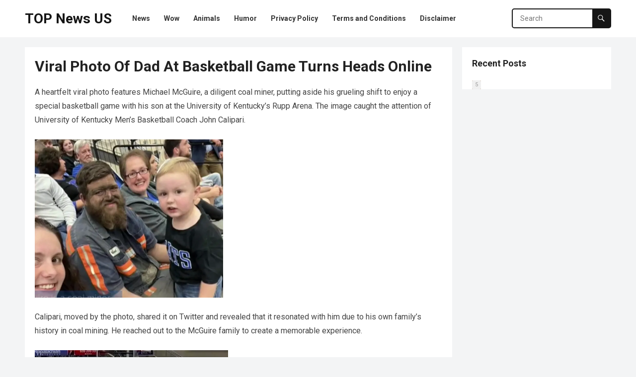

--- FILE ---
content_type: text/html; charset=UTF-8
request_url: https://superduperior.com/viral-photo-of-dad-at-basketball-game-turns-heads-online/
body_size: 9263
content:
<!DOCTYPE html>
<html lang="en-US">
<head>
<meta charset="UTF-8">
<meta name="viewport" content="width=device-width, initial-scale=1">
<meta http-equiv="X-UA-Compatible" content="IE=edge">
<meta name="HandheldFriendly" content="true">
<link rel="profile" href="https://gmpg.org/xfn/11">
<title>Viral Photo Of Dad At Basketball Game Turns Heads Online &#8211; TOP News US</title>
<meta name='robots' content='max-image-preview:large' />
<link rel='dns-prefetch' href='//fonts.googleapis.com' />
<link rel="alternate" type="application/rss+xml" title="TOP News US &raquo; Feed" href="https://superduperior.com/feed/" />
<link rel="alternate" type="application/rss+xml" title="TOP News US &raquo; Comments Feed" href="https://superduperior.com/comments/feed/" />
<link rel="alternate" type="application/rss+xml" title="TOP News US &raquo; Viral Photo Of Dad At Basketball Game Turns Heads Online Comments Feed" href="https://superduperior.com/viral-photo-of-dad-at-basketball-game-turns-heads-online/feed/" />
<link rel="alternate" title="oEmbed (JSON)" type="application/json+oembed" href="https://superduperior.com/wp-json/oembed/1.0/embed?url=https%3A%2F%2Fsuperduperior.com%2Fviral-photo-of-dad-at-basketball-game-turns-heads-online%2F" />
<link rel="alternate" title="oEmbed (XML)" type="text/xml+oembed" href="https://superduperior.com/wp-json/oembed/1.0/embed?url=https%3A%2F%2Fsuperduperior.com%2Fviral-photo-of-dad-at-basketball-game-turns-heads-online%2F&#038;format=xml" />
<style id='wp-img-auto-sizes-contain-inline-css' type='text/css'>
img:is([sizes=auto i],[sizes^="auto," i]){contain-intrinsic-size:3000px 1500px}
/*# sourceURL=wp-img-auto-sizes-contain-inline-css */
</style>
<style id='wp-emoji-styles-inline-css' type='text/css'>

	img.wp-smiley, img.emoji {
		display: inline !important;
		border: none !important;
		box-shadow: none !important;
		height: 1em !important;
		width: 1em !important;
		margin: 0 0.07em !important;
		vertical-align: -0.1em !important;
		background: none !important;
		padding: 0 !important;
	}
/*# sourceURL=wp-emoji-styles-inline-css */
</style>
<style id='wp-block-library-inline-css' type='text/css'>
:root{--wp-block-synced-color:#7a00df;--wp-block-synced-color--rgb:122,0,223;--wp-bound-block-color:var(--wp-block-synced-color);--wp-editor-canvas-background:#ddd;--wp-admin-theme-color:#007cba;--wp-admin-theme-color--rgb:0,124,186;--wp-admin-theme-color-darker-10:#006ba1;--wp-admin-theme-color-darker-10--rgb:0,107,160.5;--wp-admin-theme-color-darker-20:#005a87;--wp-admin-theme-color-darker-20--rgb:0,90,135;--wp-admin-border-width-focus:2px}@media (min-resolution:192dpi){:root{--wp-admin-border-width-focus:1.5px}}.wp-element-button{cursor:pointer}:root .has-very-light-gray-background-color{background-color:#eee}:root .has-very-dark-gray-background-color{background-color:#313131}:root .has-very-light-gray-color{color:#eee}:root .has-very-dark-gray-color{color:#313131}:root .has-vivid-green-cyan-to-vivid-cyan-blue-gradient-background{background:linear-gradient(135deg,#00d084,#0693e3)}:root .has-purple-crush-gradient-background{background:linear-gradient(135deg,#34e2e4,#4721fb 50%,#ab1dfe)}:root .has-hazy-dawn-gradient-background{background:linear-gradient(135deg,#faaca8,#dad0ec)}:root .has-subdued-olive-gradient-background{background:linear-gradient(135deg,#fafae1,#67a671)}:root .has-atomic-cream-gradient-background{background:linear-gradient(135deg,#fdd79a,#004a59)}:root .has-nightshade-gradient-background{background:linear-gradient(135deg,#330968,#31cdcf)}:root .has-midnight-gradient-background{background:linear-gradient(135deg,#020381,#2874fc)}:root{--wp--preset--font-size--normal:16px;--wp--preset--font-size--huge:42px}.has-regular-font-size{font-size:1em}.has-larger-font-size{font-size:2.625em}.has-normal-font-size{font-size:var(--wp--preset--font-size--normal)}.has-huge-font-size{font-size:var(--wp--preset--font-size--huge)}.has-text-align-center{text-align:center}.has-text-align-left{text-align:left}.has-text-align-right{text-align:right}.has-fit-text{white-space:nowrap!important}#end-resizable-editor-section{display:none}.aligncenter{clear:both}.items-justified-left{justify-content:flex-start}.items-justified-center{justify-content:center}.items-justified-right{justify-content:flex-end}.items-justified-space-between{justify-content:space-between}.screen-reader-text{border:0;clip-path:inset(50%);height:1px;margin:-1px;overflow:hidden;padding:0;position:absolute;width:1px;word-wrap:normal!important}.screen-reader-text:focus{background-color:#ddd;clip-path:none;color:#444;display:block;font-size:1em;height:auto;left:5px;line-height:normal;padding:15px 23px 14px;text-decoration:none;top:5px;width:auto;z-index:100000}html :where(.has-border-color){border-style:solid}html :where([style*=border-top-color]){border-top-style:solid}html :where([style*=border-right-color]){border-right-style:solid}html :where([style*=border-bottom-color]){border-bottom-style:solid}html :where([style*=border-left-color]){border-left-style:solid}html :where([style*=border-width]){border-style:solid}html :where([style*=border-top-width]){border-top-style:solid}html :where([style*=border-right-width]){border-right-style:solid}html :where([style*=border-bottom-width]){border-bottom-style:solid}html :where([style*=border-left-width]){border-left-style:solid}html :where(img[class*=wp-image-]){height:auto;max-width:100%}:where(figure){margin:0 0 1em}html :where(.is-position-sticky){--wp-admin--admin-bar--position-offset:var(--wp-admin--admin-bar--height,0px)}@media screen and (max-width:600px){html :where(.is-position-sticky){--wp-admin--admin-bar--position-offset:0px}}

/*# sourceURL=wp-block-library-inline-css */
</style><style id='global-styles-inline-css' type='text/css'>
:root{--wp--preset--aspect-ratio--square: 1;--wp--preset--aspect-ratio--4-3: 4/3;--wp--preset--aspect-ratio--3-4: 3/4;--wp--preset--aspect-ratio--3-2: 3/2;--wp--preset--aspect-ratio--2-3: 2/3;--wp--preset--aspect-ratio--16-9: 16/9;--wp--preset--aspect-ratio--9-16: 9/16;--wp--preset--color--black: #000000;--wp--preset--color--cyan-bluish-gray: #abb8c3;--wp--preset--color--white: #ffffff;--wp--preset--color--pale-pink: #f78da7;--wp--preset--color--vivid-red: #cf2e2e;--wp--preset--color--luminous-vivid-orange: #ff6900;--wp--preset--color--luminous-vivid-amber: #fcb900;--wp--preset--color--light-green-cyan: #7bdcb5;--wp--preset--color--vivid-green-cyan: #00d084;--wp--preset--color--pale-cyan-blue: #8ed1fc;--wp--preset--color--vivid-cyan-blue: #0693e3;--wp--preset--color--vivid-purple: #9b51e0;--wp--preset--gradient--vivid-cyan-blue-to-vivid-purple: linear-gradient(135deg,rgb(6,147,227) 0%,rgb(155,81,224) 100%);--wp--preset--gradient--light-green-cyan-to-vivid-green-cyan: linear-gradient(135deg,rgb(122,220,180) 0%,rgb(0,208,130) 100%);--wp--preset--gradient--luminous-vivid-amber-to-luminous-vivid-orange: linear-gradient(135deg,rgb(252,185,0) 0%,rgb(255,105,0) 100%);--wp--preset--gradient--luminous-vivid-orange-to-vivid-red: linear-gradient(135deg,rgb(255,105,0) 0%,rgb(207,46,46) 100%);--wp--preset--gradient--very-light-gray-to-cyan-bluish-gray: linear-gradient(135deg,rgb(238,238,238) 0%,rgb(169,184,195) 100%);--wp--preset--gradient--cool-to-warm-spectrum: linear-gradient(135deg,rgb(74,234,220) 0%,rgb(151,120,209) 20%,rgb(207,42,186) 40%,rgb(238,44,130) 60%,rgb(251,105,98) 80%,rgb(254,248,76) 100%);--wp--preset--gradient--blush-light-purple: linear-gradient(135deg,rgb(255,206,236) 0%,rgb(152,150,240) 100%);--wp--preset--gradient--blush-bordeaux: linear-gradient(135deg,rgb(254,205,165) 0%,rgb(254,45,45) 50%,rgb(107,0,62) 100%);--wp--preset--gradient--luminous-dusk: linear-gradient(135deg,rgb(255,203,112) 0%,rgb(199,81,192) 50%,rgb(65,88,208) 100%);--wp--preset--gradient--pale-ocean: linear-gradient(135deg,rgb(255,245,203) 0%,rgb(182,227,212) 50%,rgb(51,167,181) 100%);--wp--preset--gradient--electric-grass: linear-gradient(135deg,rgb(202,248,128) 0%,rgb(113,206,126) 100%);--wp--preset--gradient--midnight: linear-gradient(135deg,rgb(2,3,129) 0%,rgb(40,116,252) 100%);--wp--preset--font-size--small: 13px;--wp--preset--font-size--medium: 20px;--wp--preset--font-size--large: 36px;--wp--preset--font-size--x-large: 42px;--wp--preset--spacing--20: 0.44rem;--wp--preset--spacing--30: 0.67rem;--wp--preset--spacing--40: 1rem;--wp--preset--spacing--50: 1.5rem;--wp--preset--spacing--60: 2.25rem;--wp--preset--spacing--70: 3.38rem;--wp--preset--spacing--80: 5.06rem;--wp--preset--shadow--natural: 6px 6px 9px rgba(0, 0, 0, 0.2);--wp--preset--shadow--deep: 12px 12px 50px rgba(0, 0, 0, 0.4);--wp--preset--shadow--sharp: 6px 6px 0px rgba(0, 0, 0, 0.2);--wp--preset--shadow--outlined: 6px 6px 0px -3px rgb(255, 255, 255), 6px 6px rgb(0, 0, 0);--wp--preset--shadow--crisp: 6px 6px 0px rgb(0, 0, 0);}:where(.is-layout-flex){gap: 0.5em;}:where(.is-layout-grid){gap: 0.5em;}body .is-layout-flex{display: flex;}.is-layout-flex{flex-wrap: wrap;align-items: center;}.is-layout-flex > :is(*, div){margin: 0;}body .is-layout-grid{display: grid;}.is-layout-grid > :is(*, div){margin: 0;}:where(.wp-block-columns.is-layout-flex){gap: 2em;}:where(.wp-block-columns.is-layout-grid){gap: 2em;}:where(.wp-block-post-template.is-layout-flex){gap: 1.25em;}:where(.wp-block-post-template.is-layout-grid){gap: 1.25em;}.has-black-color{color: var(--wp--preset--color--black) !important;}.has-cyan-bluish-gray-color{color: var(--wp--preset--color--cyan-bluish-gray) !important;}.has-white-color{color: var(--wp--preset--color--white) !important;}.has-pale-pink-color{color: var(--wp--preset--color--pale-pink) !important;}.has-vivid-red-color{color: var(--wp--preset--color--vivid-red) !important;}.has-luminous-vivid-orange-color{color: var(--wp--preset--color--luminous-vivid-orange) !important;}.has-luminous-vivid-amber-color{color: var(--wp--preset--color--luminous-vivid-amber) !important;}.has-light-green-cyan-color{color: var(--wp--preset--color--light-green-cyan) !important;}.has-vivid-green-cyan-color{color: var(--wp--preset--color--vivid-green-cyan) !important;}.has-pale-cyan-blue-color{color: var(--wp--preset--color--pale-cyan-blue) !important;}.has-vivid-cyan-blue-color{color: var(--wp--preset--color--vivid-cyan-blue) !important;}.has-vivid-purple-color{color: var(--wp--preset--color--vivid-purple) !important;}.has-black-background-color{background-color: var(--wp--preset--color--black) !important;}.has-cyan-bluish-gray-background-color{background-color: var(--wp--preset--color--cyan-bluish-gray) !important;}.has-white-background-color{background-color: var(--wp--preset--color--white) !important;}.has-pale-pink-background-color{background-color: var(--wp--preset--color--pale-pink) !important;}.has-vivid-red-background-color{background-color: var(--wp--preset--color--vivid-red) !important;}.has-luminous-vivid-orange-background-color{background-color: var(--wp--preset--color--luminous-vivid-orange) !important;}.has-luminous-vivid-amber-background-color{background-color: var(--wp--preset--color--luminous-vivid-amber) !important;}.has-light-green-cyan-background-color{background-color: var(--wp--preset--color--light-green-cyan) !important;}.has-vivid-green-cyan-background-color{background-color: var(--wp--preset--color--vivid-green-cyan) !important;}.has-pale-cyan-blue-background-color{background-color: var(--wp--preset--color--pale-cyan-blue) !important;}.has-vivid-cyan-blue-background-color{background-color: var(--wp--preset--color--vivid-cyan-blue) !important;}.has-vivid-purple-background-color{background-color: var(--wp--preset--color--vivid-purple) !important;}.has-black-border-color{border-color: var(--wp--preset--color--black) !important;}.has-cyan-bluish-gray-border-color{border-color: var(--wp--preset--color--cyan-bluish-gray) !important;}.has-white-border-color{border-color: var(--wp--preset--color--white) !important;}.has-pale-pink-border-color{border-color: var(--wp--preset--color--pale-pink) !important;}.has-vivid-red-border-color{border-color: var(--wp--preset--color--vivid-red) !important;}.has-luminous-vivid-orange-border-color{border-color: var(--wp--preset--color--luminous-vivid-orange) !important;}.has-luminous-vivid-amber-border-color{border-color: var(--wp--preset--color--luminous-vivid-amber) !important;}.has-light-green-cyan-border-color{border-color: var(--wp--preset--color--light-green-cyan) !important;}.has-vivid-green-cyan-border-color{border-color: var(--wp--preset--color--vivid-green-cyan) !important;}.has-pale-cyan-blue-border-color{border-color: var(--wp--preset--color--pale-cyan-blue) !important;}.has-vivid-cyan-blue-border-color{border-color: var(--wp--preset--color--vivid-cyan-blue) !important;}.has-vivid-purple-border-color{border-color: var(--wp--preset--color--vivid-purple) !important;}.has-vivid-cyan-blue-to-vivid-purple-gradient-background{background: var(--wp--preset--gradient--vivid-cyan-blue-to-vivid-purple) !important;}.has-light-green-cyan-to-vivid-green-cyan-gradient-background{background: var(--wp--preset--gradient--light-green-cyan-to-vivid-green-cyan) !important;}.has-luminous-vivid-amber-to-luminous-vivid-orange-gradient-background{background: var(--wp--preset--gradient--luminous-vivid-amber-to-luminous-vivid-orange) !important;}.has-luminous-vivid-orange-to-vivid-red-gradient-background{background: var(--wp--preset--gradient--luminous-vivid-orange-to-vivid-red) !important;}.has-very-light-gray-to-cyan-bluish-gray-gradient-background{background: var(--wp--preset--gradient--very-light-gray-to-cyan-bluish-gray) !important;}.has-cool-to-warm-spectrum-gradient-background{background: var(--wp--preset--gradient--cool-to-warm-spectrum) !important;}.has-blush-light-purple-gradient-background{background: var(--wp--preset--gradient--blush-light-purple) !important;}.has-blush-bordeaux-gradient-background{background: var(--wp--preset--gradient--blush-bordeaux) !important;}.has-luminous-dusk-gradient-background{background: var(--wp--preset--gradient--luminous-dusk) !important;}.has-pale-ocean-gradient-background{background: var(--wp--preset--gradient--pale-ocean) !important;}.has-electric-grass-gradient-background{background: var(--wp--preset--gradient--electric-grass) !important;}.has-midnight-gradient-background{background: var(--wp--preset--gradient--midnight) !important;}.has-small-font-size{font-size: var(--wp--preset--font-size--small) !important;}.has-medium-font-size{font-size: var(--wp--preset--font-size--medium) !important;}.has-large-font-size{font-size: var(--wp--preset--font-size--large) !important;}.has-x-large-font-size{font-size: var(--wp--preset--font-size--x-large) !important;}
/*# sourceURL=global-styles-inline-css */
</style>

<style id='classic-theme-styles-inline-css' type='text/css'>
/*! This file is auto-generated */
.wp-block-button__link{color:#fff;background-color:#32373c;border-radius:9999px;box-shadow:none;text-decoration:none;padding:calc(.667em + 2px) calc(1.333em + 2px);font-size:1.125em}.wp-block-file__button{background:#32373c;color:#fff;text-decoration:none}
/*# sourceURL=/wp-includes/css/classic-themes.min.css */
</style>
<link rel='stylesheet' id='blogsite-fontawesome-style-css' href='https://superduperior.com/wp-content/themes/blogsite-pro/assets/css/font-awesome.css?ver=6.9' type='text/css' media='all' />
<link rel='stylesheet' id='blogsite-genericons-style-css' href='https://superduperior.com/wp-content/themes/blogsite-pro/genericons/genericons.css?ver=6.9' type='text/css' media='all' />
<link rel='stylesheet' id='blogsite-style-css' href='https://superduperior.com/wp-content/themes/blogsite-pro/style.css?ver=20230701' type='text/css' media='all' />
<link rel='stylesheet' id='blogsite-responsive-style-css' href='https://superduperior.com/wp-content/themes/blogsite-pro/responsive.css?ver=20230701' type='text/css' media='all' />
<link rel='stylesheet' id='csf-google-web-fonts-css' href='//fonts.googleapis.com/css?family=Roboto:400,700&#038;display=block' type='text/css' media='all' />
<script type="text/javascript" src="https://superduperior.com/wp-includes/js/jquery/jquery.min.js?ver=3.7.1" id="jquery-core-js"></script>
<script type="text/javascript" src="https://superduperior.com/wp-includes/js/jquery/jquery-migrate.min.js?ver=3.4.1" id="jquery-migrate-js"></script>
<link rel="https://api.w.org/" href="https://superduperior.com/wp-json/" /><link rel="alternate" title="JSON" type="application/json" href="https://superduperior.com/wp-json/wp/v2/posts/2778" /><link rel="EditURI" type="application/rsd+xml" title="RSD" href="https://superduperior.com/xmlrpc.php?rsd" />
<meta name="generator" content="WordPress 6.9" />
<link rel="canonical" href="https://superduperior.com/viral-photo-of-dad-at-basketball-game-turns-heads-online/" />
<link rel='shortlink' href='https://superduperior.com/?p=2778' />
<link rel="pingback" href="https://superduperior.com/xmlrpc.php"><style type="text/css">body,input,button,textarea{font-family:"Roboto";font-weight:normal;font-size:16px;line-height:22px;}.entry-title{font-family:"Roboto";font-weight:700;}</style></head>
	
	<script src="https://jsc.adskeeper.com/site/890613.js" async>
</script>

<style type="text/css">
	/* Primary Color */
	button,
	.btn,
	input[type="submit"],
	input[type="reset"],
	input[type="button"],
	#back-top a span,
	.widget_tag_cloud .tagcloud a:hover,
	.sf-menu li a:hover .menu-text,
	.sf-menu li.current-menu-item a .menu-text,
	.sf-menu li.current-menu-item a:hover .menu-text,
	.pagination .page-numbers:hover,
    .pagination .prev:hover,
    .pagination .next:hover,
    .entry-tags .tag-links a:hover,
    .widget_tag_cloud .tagcloud a:hover,
    .sidebar .widget .widget-title a:hover,
    .header-search .search-submit,
    .content-loop .entry-category a,
    .pagination .page-numbers:hover,
    .pagination .page-numbers.current:hover,
    .entry-tags .tag-links a:hover,
    .sidebar .widget-posts-thumbnail ul > li.post-list:nth-of-type(4) span,
    .widget_tag_cloud .tagcloud a:hover,
    .site-footer .widget_tabs .tab-content .tag-cloud-link:hover,
	.sidebar .widget_tabs .tab-content .tag-cloud-link:hover, 
	.site-footer .widget_tabs .tab-content .tag-cloud-link:hover {
		background-color: #161616;
	}	
    a, 
    .site-title a, 
    .widget ul li a:hover,
    .widget-title a:hover,
	.site-title a,
	a:hover,
	.site-header .search-icon:hover span,
	.breadcrumbs .breadcrumbs-nav a:hover,
	.entry-title a:hover,
	article.hentry .edit-link a,
	.author-box a,
	.page-content a,
	.entry-content a,
	.comment-author a,
	.comment-content a,
	.comment-reply-title small a:hover,
	.sidebar .widget a,
	.sidebar .widget ul li a:hover,
	.sidebar .widget ol li a:hover,
	#post-nav a:hover h4,    
  	.single #primary .entry-header .entry-category a,
    .pagination .page-numbers.current,
    #site-bottom .site-info a:hover,
    #site-bottom .footer-nav li a:hover,
    .site-header .search-icon:hover .fa,
    .site-footer .widget a,
    .site-footer .widget .widget-title a:hover,
    .site-footer .widget ul > li a:hover,
    .site-footer .widget_tabs ul.horizontal li.active a,
    .site-footer .widget_tabs ul.horizontal li.active .fa,
	.content-loop .entry-meta .entry-category a, 
	.single #primary .entry-header .entry-meta .entry-category a,
	.sidebar .widget_tabs ul.horizontal li.active a, 
	.site-footer .widget_tabs ul.horizontal li.active a,
	.sidebar .widget_tabs ul.horizontal li.active .fa, 
	.site-footer .widget_tabs ul.horizontal li.active .fa {
    	color: #161616;
    }
    .sf-menu li li a:hover .menu-text,
    .sf-arrows ul li a.sf-with-ul:hover:after {
    	color: #161616 !important;
    }

	.sidebar .widget-title a:hover,
	.author-box a:hover,
	.page-content a:hover,
	.entry-content a:hover,
	.widget_tag_cloud .tagcloud a:hover:before,
	.entry-tags .tag-links a:hover:before,
	article.hentry .edit-link a:hover,
	.comment-content a:hover,
	.single #primary .entry-header .entry-meta .entry-category a:hover {
		color: #d85600 
	}

	#back-top a:hover span,
	.sidebar .widget ul li:before,
	.sidebar .wp-block-search .wp-block-search__button {
		background-color: #d85600	}

    .header-search {
    	border-color: #161616;
    }
    	    @media only screen and (max-width: 479px) {
	    	#secondary {
	    		display: none !important;
	    	}	
	    }
	
    	    @media only screen and (max-width: 767px) {
	    	.footer-columns {
	    		display: none !important;
	    	}	
	    }
		

	@media only screen and (min-width: 1180px) {
		.content-loop .thumbnail-link {
			width: 230px;
		}
	}
</style>
</head>
	
	<script src="https://jsc.adskeeper.com/site/997340.js" async>
</script>


<body class="wp-singular post-template-default single single-post postid-2778 single-format-standard wp-embed-responsive wp-theme-blogsite-pro">


<div id="page" class="site">

	<a class="skip-link screen-reader-text" href="#content">Skip to content</a>

	<header id="masthead" class="site-header clear">

		
		<div class="container">

			<div class="site-branding">

				
				
					<div class="site-title-desc">

						<div class="site-title no-desc">
							<h1><a href="https://superduperior.com">TOP News US</a></h1>
						</div><!-- .site-title -->	

						<div class="site-description">
													</div><!-- .site-desc -->

					</div><!-- .site-title-desc -->

				
			</div><!-- .site-branding -->		

			<nav id="primary-nav" class="primary-navigation">

				<div class="menu-primary-container"><ul id="primary-menu" class="sf-menu"><li id="menu-item-16" class="menu-item menu-item-type-taxonomy menu-item-object-category menu-item-16"><a href="https://superduperior.com/category/news/"><span class="menu-text">News</span></a></li>
<li id="menu-item-17" class="menu-item menu-item-type-taxonomy menu-item-object-category menu-item-17"><a href="https://superduperior.com/category/wow/"><span class="menu-text">Wow</span></a></li>
<li id="menu-item-12" class="menu-item menu-item-type-taxonomy menu-item-object-category menu-item-12"><a href="https://superduperior.com/category/animals/"><span class="menu-text">Animals</span></a></li>
<li id="menu-item-12598" class="menu-item menu-item-type-taxonomy menu-item-object-category menu-item-12598"><a href="https://superduperior.com/category/humor/"><span class="menu-text">Humor</span></a></li>
<li id="menu-item-12595" class="menu-item menu-item-type-post_type menu-item-object-page menu-item-privacy-policy menu-item-12595"><a rel="privacy-policy" href="https://superduperior.com/privacy-policy/"><span class="menu-text">Privacy Policy</span></a></li>
<li id="menu-item-12596" class="menu-item menu-item-type-post_type menu-item-object-page menu-item-12596"><a href="https://superduperior.com/terms-and-conditions/"><span class="menu-text">Terms and Conditions</span></a></li>
<li id="menu-item-12597" class="menu-item menu-item-type-post_type menu-item-object-page menu-item-12597"><a href="https://superduperior.com/disclaimer/"><span class="menu-text">Disclaimer</span></a></li>
</ul></div>
			</nav><!-- #primary-nav -->

			 
				<div class="header-search">
					<form id="searchform" method="get" action="https://superduperior.com/">
						<input type="search" name="s" class="search-input" placeholder="Search" autocomplete="off">
						<button type="submit" class="search-submit"><span class="genericon genericon-search"></span></button>		
					</form>
				</div><!-- .header-search -->
			
			<div class="header-toggles has-search ">
				<button class="toggle nav-toggle mobile-nav-toggle" data-toggle-target=".menu-modal"  data-toggle-body-class="showing-menu-modal" aria-expanded="false" data-set-focus=".close-nav-toggle">
					<span class="toggle-inner">
						<span class="toggle-icon">
							<svg class="svg-icon" aria-hidden="true" role="img" focusable="false" xmlns="http://www.w3.org/2000/svg" width="26" height="7" viewBox="0 0 26 7"><path fill-rule="evenodd" d="M332.5,45 C330.567003,45 329,43.4329966 329,41.5 C329,39.5670034 330.567003,38 332.5,38 C334.432997,38 336,39.5670034 336,41.5 C336,43.4329966 334.432997,45 332.5,45 Z M342,45 C340.067003,45 338.5,43.4329966 338.5,41.5 C338.5,39.5670034 340.067003,38 342,38 C343.932997,38 345.5,39.5670034 345.5,41.5 C345.5,43.4329966 343.932997,45 342,45 Z M351.5,45 C349.567003,45 348,43.4329966 348,41.5 C348,39.5670034 349.567003,38 351.5,38 C353.432997,38 355,39.5670034 355,41.5 C355,43.4329966 353.432997,45 351.5,45 Z" transform="translate(-329 -38)" /></svg>						</span>
						<span class="toggle-text">Menu</span>
					</span>
				</button><!-- .nav-toggle -->
			</div><!-- .header-toggles -->

			 
				<div class="header-search-icon">
					<span class="search-icon">
						<i class="fa fa-search"></i>
						<i class="fa fa-close"></i>			
					</span>
				</div>
									
		</div><!-- .container -->

	</header><!-- #masthead -->	

	<div class="menu-modal cover-modal header-footer-group" data-modal-target-string=".menu-modal">

		<div class="menu-modal-inner modal-inner">

			<div class="menu-wrapper section-inner">

				<div class="menu-top">

					<button class="toggle close-nav-toggle fill-children-current-color" data-toggle-target=".menu-modal" data-toggle-body-class="showing-menu-modal" aria-expanded="false" data-set-focus=".menu-modal">
						<span class="toggle-text">Close Menu</span>
						<svg class="svg-icon" aria-hidden="true" role="img" focusable="false" xmlns="http://www.w3.org/2000/svg" width="16" height="16" viewBox="0 0 16 16"><polygon fill="" fill-rule="evenodd" points="6.852 7.649 .399 1.195 1.445 .149 7.899 6.602 14.352 .149 15.399 1.195 8.945 7.649 15.399 14.102 14.352 15.149 7.899 8.695 1.445 15.149 .399 14.102" /></svg>					</button><!-- .nav-toggle -->

					
					<nav class="mobile-menu" aria-label="Mobile" role="navigation">

						<ul class="modal-menu reset-list-style">

						<li class="menu-item menu-item-type-taxonomy menu-item-object-category menu-item-16"><div class="ancestor-wrapper"><a href="https://superduperior.com/category/news/">News</a></div><!-- .ancestor-wrapper --></li>
<li class="menu-item menu-item-type-taxonomy menu-item-object-category menu-item-17"><div class="ancestor-wrapper"><a href="https://superduperior.com/category/wow/">Wow</a></div><!-- .ancestor-wrapper --></li>
<li class="menu-item menu-item-type-taxonomy menu-item-object-category menu-item-12"><div class="ancestor-wrapper"><a href="https://superduperior.com/category/animals/">Animals</a></div><!-- .ancestor-wrapper --></li>
<li class="menu-item menu-item-type-taxonomy menu-item-object-category menu-item-12598"><div class="ancestor-wrapper"><a href="https://superduperior.com/category/humor/">Humor</a></div><!-- .ancestor-wrapper --></li>
<li class="menu-item menu-item-type-post_type menu-item-object-page menu-item-privacy-policy menu-item-12595"><div class="ancestor-wrapper"><a rel="privacy-policy" href="https://superduperior.com/privacy-policy/">Privacy Policy</a></div><!-- .ancestor-wrapper --></li>
<li class="menu-item menu-item-type-post_type menu-item-object-page menu-item-12596"><div class="ancestor-wrapper"><a href="https://superduperior.com/terms-and-conditions/">Terms and Conditions</a></div><!-- .ancestor-wrapper --></li>
<li class="menu-item menu-item-type-post_type menu-item-object-page menu-item-12597"><div class="ancestor-wrapper"><a href="https://superduperior.com/disclaimer/">Disclaimer</a></div><!-- .ancestor-wrapper --></li>

						</ul>

					</nav>

				</div><!-- .menu-top -->

			</div><!-- .menu-wrapper -->

		</div><!-- .menu-modal-inner -->

	</div><!-- .menu-modal -->	

<div class="header-space"></div>

<div id="content" class="site-content container  clear">

	<div id="primary" class="content-area">

		<main id="main" class="site-main" >

		
<article id="post-2778" class="post-2778 post type-post status-publish format-standard has-post-thumbnail hentry category-family">

	
	<header class="entry-header">	

		<h1 class="entry-title">Viral Photo Of Dad At Basketball Game Turns Heads Online</h1>
		<div class="entry-meta">

	
	
	
	
	
		
		
</div>
		
	</header><!-- .entry-header -->

	<div class="entry-content">

		<p>A heartfelt viral photo features Michael McGuire, a diligent coal miner, putting aside his grueling shift to enjoy a special basketball game with his son at the University of Kentucky&#8217;s Rupp Arena. The image caught the attention of University of Kentucky Men&#8217;s Basketball Coach John Calipari.</p>
<p><img fetchpriority="high" decoding="async" class="alignnone  wp-image-2779" src="https://superduperior.com/wp-content/uploads/2023/08/MjAwMTQxNTU0Njg5MDU3OTAw.webp" alt="" width="379" height="319" srcset="https://superduperior.com/wp-content/uploads/2023/08/MjAwMTQxNTU0Njg5MDU3OTAw.webp 734w, https://superduperior.com/wp-content/uploads/2023/08/MjAwMTQxNTU0Njg5MDU3OTAw-300x253.webp 300w" sizes="(max-width: 379px) 100vw, 379px" /></p>
<p>Calipari, moved by the photo, shared it on Twitter and revealed that it resonated with him due to his own family&#8217;s history in coal mining. He reached out to the McGuire family to create a memorable experience.</p>
<p><img decoding="async" class="alignnone  wp-image-2780" src="https://superduperior.com/wp-content/uploads/2023/08/MjAwMTQxNTU0Njg4NDY4MDc2.webp" alt="" width="389" height="234" srcset="https://superduperior.com/wp-content/uploads/2023/08/MjAwMTQxNTU0Njg4NDY4MDc2.webp 760w, https://superduperior.com/wp-content/uploads/2023/08/MjAwMTQxNTU0Njg4NDY4MDc2-300x181.webp 300w" sizes="(max-width: 389px) 100vw, 389px" /></p>
<p>Michael McGuire&#8217;s commitment to his family was evident in his decision to attend the game immediately after his demanding shift. Calipari, impressed by Michael&#8217;s dedication, emphasized the importance of being present for loved ones.</p>
<p><img decoding="async" class="alignnone  wp-image-2781" src="https://superduperior.com/wp-content/uploads/2023/08/MjAwMTQxNTU0Njg4NjY0Njg0.webp" alt="" width="517" height="246" srcset="https://superduperior.com/wp-content/uploads/2023/08/MjAwMTQxNTU0Njg4NjY0Njg0.webp 760w, https://superduperior.com/wp-content/uploads/2023/08/MjAwMTQxNTU0Njg4NjY0Njg0-300x143.webp 300w" sizes="(max-width: 517px) 100vw, 517px" /></p>
<p>The photo&#8217;s wide circulation prompted acts of kindness, including offers of accommodations, dinners, and even a car from various businesses. Calipari appreciated the recognition of hardworking individuals like Michael and connected it to his own family&#8217;s beginnings in coal mining.</p>
<p>Calipari&#8217;s swift decision to support the McGuire family showcases his respect for dedicated individuals who prioritize family values.</p>
	</div><!-- .entry-content -->

	<div class="entry-tags">

					
			</div><!-- .entry-tags -->

		
</article><!-- #post-## -->



		</main><!-- #main -->
	</div><!-- #primary -->


<aside id="secondary" class="widget-area sidebar">

	
	<div id="blogsite-recent-2" class="widget widget-blogsite-recent widget-posts-thumbnail"><h2 class="widget-title">Recent Posts</h2><ul><li class="post-list"><span>0</span><a href="" rel="bookmark"></a></li><li class="post-list"><span>1</span><a href="" rel="bookmark"></a></li><li class="post-list"><span>2</span><a href="" rel="bookmark"></a></li><li class="post-list"><span>3</span><a href="" rel="bookmark"></a></li><li class="post-list"><span>4</span><a href="" rel="bookmark"></a></li><li class="post-list"><span>5</span><a href="" rel="bookmark"></a></li></ul></div>	
	
</aside><!-- #secondary -->


	</div><!-- #content .site-content -->
	
	<footer id="colophon" class="site-footer">

		
		<div class="clear"></div>

		<div id="site-bottom" class="no-footer-widgets clear">

			<div class="container">

				
			
			<div class="site-info">
				© 2023 <a href="https://superduperior.com">Superduperior</a>			</div><!-- .site-info -->

			</div><!-- .container -->

		</div>
		<!-- #site-bottom -->
							
	</footer><!-- #colophon -->
</div><!-- #page -->

<script type="speculationrules">
{"prefetch":[{"source":"document","where":{"and":[{"href_matches":"/*"},{"not":{"href_matches":["/wp-*.php","/wp-admin/*","/wp-content/uploads/*","/wp-content/*","/wp-content/plugins/*","/wp-content/themes/blogsite-pro/*","/*\\?(.+)"]}},{"not":{"selector_matches":"a[rel~=\"nofollow\"]"}},{"not":{"selector_matches":".no-prefetch, .no-prefetch a"}}]},"eagerness":"conservative"}]}
</script>
    <script>
    /(trident|msie)/i.test(navigator.userAgent)&&document.getElementById&&window.addEventListener&&window.addEventListener("hashchange",function(){var t,e=location.hash.substring(1);/^[A-z0-9_-]+$/.test(e)&&(t=document.getElementById(e))&&(/^(?:a|select|input|button|textarea)$/i.test(t.tagName)||(t.tabIndex=-1),t.focus())},!1);
    </script>
    <script type="text/javascript" src="https://superduperior.com/wp-content/themes/blogsite-pro/assets/js/superfish.js?ver=6.9" id="blogsite-superfish-js"></script>
<script type="text/javascript" src="https://superduperior.com/wp-content/themes/blogsite-pro/assets/js/html5.js?ver=6.9" id="blogsite-html5-js"></script>
<script type="text/javascript" src="https://superduperior.com/wp-content/themes/blogsite-pro/assets/js/jquery.bxslider.js?ver=6.9" id="blogsite-bxslider-js"></script>
<script type="text/javascript" src="https://superduperior.com/wp-content/themes/blogsite-pro/assets/js/jquery.tabslet.js?ver=20230701" id="tabslet-js"></script>
<script type="text/javascript" src="https://superduperior.com/wp-content/themes/blogsite-pro/assets/js/index.js?ver=20230701" id="blogsite-index-js"></script>
<script type="text/javascript" src="https://superduperior.com/wp-content/themes/blogsite-pro/assets/js/jquery.custom.js?ver=20230701" id="blogsite-custom-js"></script>
<script id="wp-emoji-settings" type="application/json">
{"baseUrl":"https://s.w.org/images/core/emoji/17.0.2/72x72/","ext":".png","svgUrl":"https://s.w.org/images/core/emoji/17.0.2/svg/","svgExt":".svg","source":{"concatemoji":"https://superduperior.com/wp-includes/js/wp-emoji-release.min.js?ver=6.9"}}
</script>
<script type="module">
/* <![CDATA[ */
/*! This file is auto-generated */
const a=JSON.parse(document.getElementById("wp-emoji-settings").textContent),o=(window._wpemojiSettings=a,"wpEmojiSettingsSupports"),s=["flag","emoji"];function i(e){try{var t={supportTests:e,timestamp:(new Date).valueOf()};sessionStorage.setItem(o,JSON.stringify(t))}catch(e){}}function c(e,t,n){e.clearRect(0,0,e.canvas.width,e.canvas.height),e.fillText(t,0,0);t=new Uint32Array(e.getImageData(0,0,e.canvas.width,e.canvas.height).data);e.clearRect(0,0,e.canvas.width,e.canvas.height),e.fillText(n,0,0);const a=new Uint32Array(e.getImageData(0,0,e.canvas.width,e.canvas.height).data);return t.every((e,t)=>e===a[t])}function p(e,t){e.clearRect(0,0,e.canvas.width,e.canvas.height),e.fillText(t,0,0);var n=e.getImageData(16,16,1,1);for(let e=0;e<n.data.length;e++)if(0!==n.data[e])return!1;return!0}function u(e,t,n,a){switch(t){case"flag":return n(e,"\ud83c\udff3\ufe0f\u200d\u26a7\ufe0f","\ud83c\udff3\ufe0f\u200b\u26a7\ufe0f")?!1:!n(e,"\ud83c\udde8\ud83c\uddf6","\ud83c\udde8\u200b\ud83c\uddf6")&&!n(e,"\ud83c\udff4\udb40\udc67\udb40\udc62\udb40\udc65\udb40\udc6e\udb40\udc67\udb40\udc7f","\ud83c\udff4\u200b\udb40\udc67\u200b\udb40\udc62\u200b\udb40\udc65\u200b\udb40\udc6e\u200b\udb40\udc67\u200b\udb40\udc7f");case"emoji":return!a(e,"\ud83e\u1fac8")}return!1}function f(e,t,n,a){let r;const o=(r="undefined"!=typeof WorkerGlobalScope&&self instanceof WorkerGlobalScope?new OffscreenCanvas(300,150):document.createElement("canvas")).getContext("2d",{willReadFrequently:!0}),s=(o.textBaseline="top",o.font="600 32px Arial",{});return e.forEach(e=>{s[e]=t(o,e,n,a)}),s}function r(e){var t=document.createElement("script");t.src=e,t.defer=!0,document.head.appendChild(t)}a.supports={everything:!0,everythingExceptFlag:!0},new Promise(t=>{let n=function(){try{var e=JSON.parse(sessionStorage.getItem(o));if("object"==typeof e&&"number"==typeof e.timestamp&&(new Date).valueOf()<e.timestamp+604800&&"object"==typeof e.supportTests)return e.supportTests}catch(e){}return null}();if(!n){if("undefined"!=typeof Worker&&"undefined"!=typeof OffscreenCanvas&&"undefined"!=typeof URL&&URL.createObjectURL&&"undefined"!=typeof Blob)try{var e="postMessage("+f.toString()+"("+[JSON.stringify(s),u.toString(),c.toString(),p.toString()].join(",")+"));",a=new Blob([e],{type:"text/javascript"});const r=new Worker(URL.createObjectURL(a),{name:"wpTestEmojiSupports"});return void(r.onmessage=e=>{i(n=e.data),r.terminate(),t(n)})}catch(e){}i(n=f(s,u,c,p))}t(n)}).then(e=>{for(const n in e)a.supports[n]=e[n],a.supports.everything=a.supports.everything&&a.supports[n],"flag"!==n&&(a.supports.everythingExceptFlag=a.supports.everythingExceptFlag&&a.supports[n]);var t;a.supports.everythingExceptFlag=a.supports.everythingExceptFlag&&!a.supports.flag,a.supports.everything||((t=a.source||{}).concatemoji?r(t.concatemoji):t.wpemoji&&t.twemoji&&(r(t.twemoji),r(t.wpemoji)))});
//# sourceURL=https://superduperior.com/wp-includes/js/wp-emoji-loader.min.js
/* ]]> */
</script>




</body>
</html>


--- FILE ---
content_type: text/css
request_url: https://superduperior.com/wp-content/themes/blogsite-pro/style.css?ver=20230701
body_size: 13273
content:
/*
Theme Name: BlogSite Pro
Theme URI: https://wpenjoy.com/themes/blogsite-pro
Author: WPEnjoy
Author URI: https://wpenjoy.com
Description: BlogSite Pro is a modern and clean WordPress theme for content-based blogs and websites. It provides a magnificent showcase for your content, perfect for personal bloggers and content creators. Theme Demo: https://demo.wpenjoy.com/blogsite-pro/ Documention: https://wpenjoy.com/documentation/blogsite-pro/
Version: 1.1.1
License: GNU General Public License v2 or later
License URI: http://www.gnu.org/licenses/gpl-2.0.html
Tested up to: 6.2
Requires at least: 4.9
Requires PHP: 5.6
Text Domain: blogsite-pro
Tags: one-column, two-columns, right-sidebar, flexible-header, custom-colors, custom-header, custom-menu, custom-logo, editor-style, featured-images, footer-widgets, sticky-post, theme-options, threaded-comments, translation-ready
*/
/*--------------------------------------------------------------
0. Reset
--------------------------------------------------------------*/
html {
  -webkit-text-size-adjust: 100%; }

*,
*:before,
*:after {
  box-sizing: border-box; }

html, body, div, span, object, iframe,
h1, h2, h3, h4, h5, h6, p, blockquote, pre,
abbr, address, cite, code,
del, dfn, em, img, ins, kbd, q, samp,
small, strong, sub, sup, var,
b, i,
dl, dt, dd, ol, ul, li,
fieldset, form, label, legend,
table, caption, tbody, tfoot, thead, tr, th, td,
article, aside, canvas, details, figcaption, figure,
footer, header, hgroup, menu, nav, section, summary,
time, mark, audio, video {
  margin: 0;
  padding: 0;
  border: 0;
  outline: 0;
  font-size: 100%;
  vertical-align: baseline;
  background: transparent;
  word-wrap: break-word; }

body {
  line-height: 1; }

article, aside, details, figcaption, figure,
footer, header, hgroup, menu, nav, section, main {
  display: block; }

nav ul {
  list-style: none; }

blockquote, q {
  quotes: none; }

blockquote:before, blockquote:after,
q:before, q:after {
  content: '';
  content: none; }

a {
  margin: 0;
  padding: 0;
  font-size: 100%;
  vertical-align: baseline;
  background: transparent; }

ins {
  color: #333;
  text-decoration: none; }

mark {
  background-color: #ff9;
  color: #333;
  font-style: italic;
  font-weight: bold; }

del {
  text-decoration: line-through; }

abbr[title], dfn[title] {
  border-bottom: 1px dotted;
  cursor: help; }

table {
  border-collapse: collapse;
  border-spacing: 0; }

hr {
  display: block;
  height: 1px;
  border: 0;
  border-top: 1px solid #eee;
  margin: 1em 0;
  padding: 0; }

input, select {
  vertical-align: middle; }

sup {
  top: -.5em; }

sub, sup {
  font-size: 75%;
  line-height: 0;
  position: relative;
  vertical-align: baseline; }

.no-list-style {
  list-style: none;
  margin: 0;
  padding: 0; }

figure > img {
  display: block; }

img {
  height: auto;
  max-width: 100%; }

img[class*="align"],
img[class*="attachment-"] {
  height: auto; }

embed,
iframe,
object {
  max-width: 100%;
  width: 100%; }

/*--------------------------------------------------------------
# Accessibility
--------------------------------------------------------------*/
/* Text meant only for screen readers. */
.screen-reader-text {
  border: 0;
  clip: rect(1px, 1px, 1px, 1px);
  clip-path: inset(50%);
  height: 1px;
  margin: -1px;
  overflow: hidden;
  padding: 0;
  position: absolute !important;
  width: 1px;
  word-wrap: normal !important;
  /* Many screen reader and browser combinations announce broken words as they would appear visually. */ }

.screen-reader-text:focus {
  background-color: #f1f1f1;
  border-radius: 3px;
  box-shadow: 0 0 2px 2px rgba(0, 0, 0, 0.6);
  clip: auto !important;
  clip-path: none;
  color: #21759b;
  display: block;
  font-size: 14px;
  font-size: 0.875rem;
  font-weight: bold;
  height: auto;
  right: 5px;
  line-height: normal;
  padding: 15px 23px 14px;
  text-decoration: none;
  top: 5px;
  width: auto;
  z-index: 100000;
  /* Above WP toolbar. */ }

/* Do not show the outline on the skip link target. */
#content[tabindex="-1"]:focus {
  outline: 0; }

/* Skip Link --------------------------------- */
.skip-link {
  left: -9999rem;
  top: 2.5rem;
  z-index: 999999999;
  text-decoration: underline; }

.skip-link:focus {
  display: block;
  left: 6px;
  top: 7px;
  font-size: 14px;
  font-weight: 600;
  text-decoration: none;
  line-height: normal;
  padding: 15px 23px 14px;
  z-index: 100000;
  right: auto; }

/*--------------------------------------------------------------
# Media
--------------------------------------------------------------*/
.page-content .wp-smiley,
.entry-content .wp-smiley,
.comment-content .wp-smiley {
  border: none;
  margin-bottom: 0;
  margin-top: 0;
  padding: 0; }

/* Make sure embeds and iframes fit their containers. */
embed,
iframe,
object {
  max-width: 100%; }

/*--------------------------------------------------------------
## Captions
--------------------------------------------------------------*/
.wp-caption {
  margin-bottom: 1.5em;
  max-width: 100%; }

.wp-caption img[class*="wp-image-"] {
  display: block;
  margin-left: auto;
  margin-right: auto; }

.wp-caption .wp-caption-text {
  margin: 0.5075em 0; }

.wp-caption-text {
  text-align: center; }

/*--------------------------------------------------------------
## Galleries
--------------------------------------------------------------*/
.gallery {
  margin-bottom: 1.5em; }

.gallery-item {
  display: inline-block;
  text-align: center;
  vertical-align: top;
  width: 100%; }

.gallery-columns-2 .gallery-item {
  max-width: 50%; }

.gallery-columns-3 .gallery-item {
  max-width: 33.33%; }

.gallery-columns-4 .gallery-item {
  max-width: 25%; }

.gallery-columns-5 .gallery-item {
  max-width: 20%; }

.gallery-columns-6 .gallery-item {
  max-width: 16.66%; }

.gallery-columns-7 .gallery-item {
  max-width: 14.28%; }

.gallery-columns-8 .gallery-item {
  max-width: 12.5%; }

.gallery-columns-9 .gallery-item {
  max-width: 11.11%; }

.gallery-caption {
  display: block; }

/*--------------------------------------------------------------
1. Defaults
--------------------------------------------------------------*/
h1, h2, h3, h4, h5, h6 {
  color: #222;
  font-weight: bold; }

strong,
b {
  font-weight: bold; }

input,
textarea,
select {
  -moz-box-sizing: border-box;
  -webkit-box-sizing: border-box;
  box-sizing: border-box; }

input,
input[type="text"],
input[type="email"],
input[type="url"],
input[type="search"],
input[type="password"],
textarea {
  border-radius: 3px;
  font-size: 15px;
  font-weight: normal;
  background-color: #fff;
  border: 1px solid #e9e9e9;
  color: #333; }

textarea {
  padding: 10px 15px; }

input[type="text"],
input[type="email"],
input[type="url"],
input[type="search"],
input[type="password"] {
  height: 40px;
  line-height: 40px;
  padding: 0 15px; }

button,
.btn,
input[type="submit"],
input[type="reset"],
input[type="button"] {
  border: none;
  color: #fff;
  padding: 0 15px;
  white-space: nowrap;
  vertical-align: middle;
  cursor: pointer;
  font-size: 14px;
  font-weight: bold;
  height: 40px;
  line-height: 40px;
  -webkit-appearance: button; }

button:hover,
.btn:hover,
input[type="reset"]:hover,
input[type="submit"]:hover,
input[type="button"]:hover {
  opacity: 0.85;
  text-decoration: none; }

button::-moz-focus-inner,
[type="button"]::-moz-focus-inner,
[type="reset"]::-moz-focus-inner,
[type="submit"]::-moz-focus-inner {
  border-style: none;
  padding: 0; }

table {
  font-size: 14px;
  color: #333333;
  border-width: 1px;
  border-color: #e9e9e9;
  border-collapse: collapse;
  width: 100%; }

table th {
  border-width: 1px;
  padding: 8px;
  border-style: solid;
  border-color: #e6e6e6;
  background-color: #f0f0f0; }

table tr:hover td {
  background-color: #f9f9f9; }

table td {
  border-width: 1px;
  padding: 8px;
  border-style: solid;
  border-color: #e6e6e6;
  background-color: #ffffff; }

.alignleft {
  float: left;
  margin: 0 20px 20px 0; }

.alignright {
  float: right;
  margin: 0 0 20px 20px; }

.aligncenter {
  display: block;
  margin: 0 auto;
  text-align: center;
  clear: both; }

.alignnone {
  display: block; }

/* Clear Floats */
.clear:before,
.clear:after {
  content: "";
  display: table; }

.clear:after {
  clear: both; }

.clear {
  clear: both; }

.screen-reader-text {
  clip: rect(1px, 1px, 1px, 1px);
  position: absolute; }

.sticky,
.bypostauthor {
  background: inherit;
  color: inherit; }

body {
  background: #f3f4f5;
  color: #444;
  font-style: normal;
  font-size: 16px;
  font-weight: 400;
  line-height: 1.6em; }

a {
  color: #222;
  text-decoration: none; }
  a:hover {
    text-decoration: none; }
  a:visited {
    color: #222; }

.container {
  margin: 0 auto;
  width: 1180px; }

/* =Genericons, thanks to FontSquirrel.com for conversion!
-------------------------------------------------------------- */
@font-face {
  font-family: 'Genericons';
  src: url("genericons/font/genericons-regular-webfont.eot");
  src: url("genericons/font/genericons-regular-webfont.eot?#iefix") format("embedded-opentype"), url("genericons/font/genericons-regular-webfont.woff") format("woff"), url("genericons/font/genericons-regular-webfont.ttf") format("truetype"), url("genericons/font/genericons-regular-webfont.svg#genericonsregular") format("svg");
  font-weight: normal;
  font-style: normal; }
/* Genericons */
.bypostauthor > article .fn:before,
.comment-edit-link:before,
.comment-reply-link:before,
.comment-reply-login:before,
.comment-reply-title small a:before,
.comment-list .children li:before,
.contributor-posts-link:before,
.menu-toggle:before,
.search-toggle:before,
.slider-direction-nav a:before,
.widget_wpenjoy_ephemera .widget-title:before {
  -webkit-font-smoothing: antialiased;
  display: inline-block;
  font: normal 16px/1 Genericons;
  text-decoration: inherit;
  vertical-align: text-bottom; }

/*--------------------------------------------------------------
# Header
--------------------------------------------------------------*/
#masthead .container {
  position: relative; }

.wp-custom-header {
  position: absolute;
  top: 0;
  height: 75px;
  width: 100%;
  overflow: hidden;
  text-align: center; }
  .wp-custom-header img {
    margin: 0 auto;
    width: 100%;
    height: auto; }

.site-header {
  background-color: #fff;
  width: 100%;
  height: 75px;
  line-height: 1; }
  .site-header .header-search-icon {
    right: 5px;
    line-height: 55px;
    position: absolute; }
  .site-header .search-icon {
    display: block; }
    .site-header .search-icon:hover {
      cursor: pointer; }
    .site-header .search-icon .fa {
      color: #333;
      font-size: 16px;
      width: 20px;
      height: 30px;
      line-height: 30px;
      text-align: center;
      vertical-align: middle; }
    .site-header .search-icon .fa-search.active {
      display: none; }
    .site-header .search-icon .fa-close {
      display: none; }
    .site-header .search-icon .fa-close.active {
      display: inline-block; }

.search-input {
  background: #fff;
  border: 1px solid #e9e9e9;
  height: 38px;
  line-height: 38px;
  color: #333;
  text-indent: 5px; }
  .search-input:focus {
    background-color: #fff;
    border-color: #bfbfbf; }

.search-submit {
  border-left: none;
  color: #999;
  font-size: 15px;
  font-weight: 600;
  height: 38px;
  line-height: 1;
  cursor: pointer;
  text-align: center;
  vertical-align: middle; }

/* Header Search */
.header-search {
  border: 2px solid;
  border-radius: 5px;
  line-height: 1;
  width: 200px;
  height: 40px;
  position: absolute;
  top: 17px;
  right: 0;
  z-index: 2; }
  .header-search .search-input {
    background: transparent;
    border-radius: 5px;
    border: none;
    color: #333;
    font-size: 14px;
    width: 100%;
    height: 36px;
    line-height: 36px;
    padding: 0 15px 0 10px; }
    .header-search .search-input:focus {
      outline: none; }
  .header-search .search-submit {
    background-color: #0389ff;
    box-shadow: none;
    color: #fff;
    width: 36px;
    height: 38px;
    padding: 0;
    position: absolute;
    top: -1px;
    right: 0;
    text-align: center;
    -webkit-backface-visibility: hidden; }
    .header-search .search-submit .genericon {
      font-size: 18px; }
    .header-search .search-submit:hover {
      opacity: 1; }

/*--------------------------------------------------------------
2.1 Logo
--------------------------------------------------------------*/
.site-branding {
  float: left;
  text-align: left;
  margin-right: 10px; }
  .site-branding #logo {
    float: left;
    height: 75px;
    line-height: 75px;
    margin-right: 15px; }
  .site-branding .helper {
    display: inline-block;
    height: 100%;
    vertical-align: middle; }
  .site-branding img {
    max-height: 75px;
    width: auto;
    transition: none; }

.site-title-desc {
  float: left;
  margin-right: 15px; }

.site-title {
  font-size: 28px;
  font-weight: bold;
  margin: 13px 0 5px 0; }
  .site-title a {
    display: block; }
  .site-title.no-desc {
    margin: 0;
    line-height: 75px; }

.site-description {
  color: #999;
  font-size: 12px; }

/*--------------------------------------------------------------
2.1 Navigation Menu
--------------------------------------------------------------*/
/* Essential Styles */
.sf-menu * {
  margin: 0;
  padding: 0;
  list-style: none; }

.sf-menu {
  margin: 0;
  padding: 0;
  list-style: none; }
  .sf-menu li {
    position: relative; }
    .sf-menu li:hover > ul, .sf-menu li.sfHover > ul {
      display: block; }
  .sf-menu ul {
    position: absolute;
    display: none;
    top: 100%;
    left: 0;
    z-index: 99; }
    .sf-menu ul ul {
      top: 1px;
      left: 225px; }
  .sf-menu > li {
    float: left; }
  .sf-menu a {
    display: block;
    position: relative; }

/* Theme Navigation Skin */
.sf-menu {
  float: left; }
  .sf-menu ul {
    background-color: #fff;
    box-shadow: rgba(190, 190, 190, 0.45882) 0px 0 5px;
    -webkit-box-shadow: rgba(190, 190, 190, 0.45882) 0px 1px 5px;
    position: absolute;
    z-index: 999;
    width: 240px;
    padding: 0 15px; }
    .sf-menu ul:before {
      content: ' ';
      display: block;
      position: absolute;
      width: 7px;
      height: 7px;
      left: 30px;
      top: -7px;
      transform: translate(-50%, 50%) rotate(45deg);
      background-color: #fff;
      box-shadow: 0 1px 6px rgba(0, 0, 0, 0.2);
      z-index: 1; }
    .sf-menu ul ul:before {
      content: none; }
  .sf-menu a {
    text-decoration: none;
    zoom: 1;
    /* IE7 */ }
  .sf-menu li {
    margin-left: 4px;
    line-height: 75px; }
    .sf-menu li a {
      color: #333;
      font-size: 14px;
      font-weight: 600;
      transition: 0.3s all; }
      .sf-menu li a .menu-text {
        border-radius: 3px;
        display: inline-block;
        height: 34px;
        line-height: 34px;
        padding: 0 12px; }
      .sf-menu li a:hover .menu-text {
        background-color: #0389ff;
        color: #fff; }
      .sf-menu li a:hover.sf-with-ul:after {
        color: #fff; }
    .sf-menu li.current-menu-item a .menu-text, .sf-menu li.current-menu-item a:hover .menu-text {
      background-color: #0389ff;
      color: #fff; }
    .sf-menu li.current-menu-item a.sf-with-ul:after, .sf-menu li.current-menu-item a:hover.sf-with-ul:after {
      color: #fff; }
    .sf-menu li .sub-menu li .menu-text {
      background: none !important;
      color: #333; }
    .sf-menu li .sub-menu li.sf-with-ul:after {
      color: #333 !important; }
    .sf-menu li li {
      height: auto;
      line-height: 1.5;
      border-bottom: 1px dotted #e9e9e9;
      margin: 0; }
      .sf-menu li li:first-child {
        background-color: #fff;
        z-index: 9; }
      .sf-menu li li:last-child {
        border-bottom: none; }
      .sf-menu li li a {
        background: none !important;
        color: #333;
        font-size: 14px;
        font-weight: normal;
        padding: 10px 0;
        text-transform: none; }
        .sf-menu li li a .menu-text {
          border-radius: 0;
          display: inline;
          height: auto;
          line-height: 1.5;
          padding: 0; }
        .sf-menu li li a:hover .menu-text {
          background-color: transparent;
          color: #0389ff !important; }
        .sf-menu li li a:before {
          content: none; }
      .sf-menu li li ul {
        margin-top: -1px; }
  .sf-menu li:hover li a,
  .sf-menu li.sfHover li a {
    color: #222;
    display: block; }

.sf-arrows ul .sf-with-ul:after {
  color: #333 !important; }

.sf-arrows ul li a.sf-with-ul:hover:after {
  color: #0389ff !important; }

/*** arrows (for all except IE7) **/
.sf-arrows .sf-with-ul .menu-text {
  padding-right: 23px; }

/* styling for both css and generated arrows */
.sf-arrows .sf-with-ul:after {
  position: absolute;
  top: 50%;
  right: 20px;
  margin-top: -7px;
  height: 0;
  width: 0;
  content: '\f431';
  font: normal 14px/1 'Genericons';
  display: inline-block;
  -webkit-font-smoothing: antialiased;
  -moz-osx-font-smoothing: grayscale; }

/* styling for right-facing arrows */
.sf-arrows ul .sf-with-ul:after {
  right: 5px;
  margin-top: -5px;
  margin-right: 0;
  content: '\f501';
  font: normal 9px/1 'Genericons';
  display: inline-block;
  -webkit-font-smoothing: antialiased;
  -moz-osx-font-smoothing: grayscale; }

/* Primary Menu */
#primary-menu {
  float: left; }

/*--------------------------------------------------------------
3. Homepage
--------------------------------------------------------------*/
.entry-title a,
.entry-title a:visited {
  color: #222; }

#page {
  position: relative; }

/* Site Content */
.site-content {
  padding: 20px 0; }

@media only screen and (min-width: 960px) {
  .site-content.has-sticky {
    padding-top: 120px; } }
#primary {
  float: left;
  width: 860px; }

.site-main {
  background-color: #fff;
  padding: 20px;
  transition: 0.3s all; }

.thumbnail-wrap {
  position: relative; }
  .thumbnail-wrap .video-length {
    display: none;
    position: absolute;
    right: 3px;
    bottom: 3px;
    background-color: #333;
    background-color: rgba(0, 0, 0, 0.7);
    color: #fff;
    color: rgba(255, 255, 255, 0.9);
    line-height: 1;
    font-size: 11px;
    padding: 2px 3px; }

/*--------------------------------------------------------------
3.2 Recent Content
--------------------------------------------------------------*/
.breadcrumbs {
  background-color: #fff;
  border-bottom: 1px solid #e9e9e9;
  padding-bottom: 12px;
  position: relative;
  margin-bottom: 20px; }
  .breadcrumbs .breadcrumbs-nav {
    color: #999;
    font-size: 12px;
    display: block;
    overflow: hidden;
    text-overflow: ellipsis;
    white-space: nowrap; }
    .breadcrumbs .breadcrumbs-nav a {
      background: url("assets/img/arrow-right.png") no-repeat right center;
      background-size: 8px 8px;
      color: #999;
      padding-right: 14px;
      margin-right: 2px; }

.archive .breadcrumbs .breadcrumbs-nav,
.search .breadcrumbs .breadcrumbs-nav {
  margin-bottom: 10px; }

.section-header {
  position: relative;
  margin-bottom: 20px; }

.breadcrumbs h1, .breadcrumbs h2, .breadcrumbs h3,
.section-header h1,
.section-header h2,
.section-header h3 {
  font-size: 22px;
  margin-bottom: 0; }

.content-loop .hentry {
  position: relative; }
  .content-loop .hentry:nth-of-type(1) .entry-category a {
    background-color: #2dde98; }
  .content-loop .hentry:nth-of-type(2) .entry-category a {
    background-color: #1cc7d0; }
  .content-loop .hentry:nth-of-type(3) .entry-category a {
    background-color: #008eaa; }
  .content-loop .hentry:nth-of-type(4) .entry-category a {
    background-color: #ff9900; }
  .content-loop .hentry:nth-of-type(5) .entry-category a {
    background-color: #ff6c5f; }
  .content-loop .hentry:nth-of-type(6) .entry-category a {
    background-color: #ff4f81; }
  .content-loop .hentry:nth-of-type(7) .entry-category a {
    background-color: #b84592; }
  .content-loop .hentry:nth-of-type(8) .entry-category a {
    background-color: #8e43e7; }
  .content-loop .hentry:nth-of-type(9) .entry-category a {
    background-color: #3369e7; }
  .content-loop .hentry:nth-of-type(10) .entry-category a {
    background-color: #00aeff; }
.content-loop .thumbnail-link {
  float: left;
  width: 230px;
  margin: 0 20px 0 0;
  line-height: 0.5; }
  .content-loop .thumbnail-link img {
    width: 100%;
    height: auto; }
.content-loop .entry-title {
  font-size: 1.6em;
  margin-bottom: 10px; }
.content-loop .entry-category {
  margin-right: 0; }
  .content-loop .entry-category a {
    background-color: #0389ff;
    border-radius: 3px;
    color: #fff;
    display: inline-block;
    font-size: 12px;
    height: 24px;
    line-height: 24px;
    margin-bottom: 10px;
    padding: 0 10px;
    -webkit-backface-visibility: hidden;
    z-index: 999; }
    .content-loop .entry-category a:hover {
      color: #fff;
      opacity: 0.8;
      text-decoration: none; }
.content-loop .entry-meta {
  margin-bottom: 10px; }
.content-loop .entry-overview {
  display: table; }
.content-loop .entry-summary {
  margin-bottom: 0;
  overflow: hidden;
  display: -webkit-box;
  -webkit-line-clamp: 3;
  -webkit-box-orient: vertical; }

.single #primary .entry-header .entry-category {
  margin-right: 10px; }
  .single #primary .entry-header .entry-category a {
    color: #0389ff;
    font-size: 14px;
    font-weight: bold; }

.post-link {
  display: block;
  position: relative; }

.content-loop {
  margin-bottom: -20px; }
  .content-loop .hentry {
    border-bottom: 1px solid #e9e9e9;
    margin-bottom: 20px;
    padding-bottom: 20px;
    position: relative; }
    .content-loop .hentry:last-child {
      border-bottom: none;
      padding-bottom: 0; }
  .content-loop .entry-title {
    line-height: 1.25;
    margin-bottom: 8px; }
    .content-loop .entry-title a:hover {
      text-decoration: none; }
  .content-loop .widget-title {
    color: #aaa;
    text-align: center;
    font-size: 11px;
    font-weight: normal;
    line-height: 1;
    margin: 0 0 7px 0; }
  .content-loop .archive-ad img {
    line-height: 1; }
  .content-loop .entry-summary {
    display: table;
    line-height: 1.8;
    overflow: hidden;
    display: -webkit-box;
    -webkit-line-clamp: 3;
    -webkit-box-orient: vertical; }
    .content-loop .entry-summary p {
      display: inline; }
  .content-loop .content-ad {
    text-align: center; }

.read-more a,
.read-more a:visited {
  color: #999;
  font-size: 14px;
  text-decoration: underline; }
.read-more a:hover {
  color: #0389ff; }

.content-loop .entry-meta,
.single #primary .entry-header .entry-meta {
  font-size: 13px;
  position: relative;
  color: #777; }
  .content-loop .entry-meta a,
  .single #primary .entry-header .entry-meta a {
    color: #777; }
    .content-loop .entry-meta a:hover,
    .single #primary .entry-header .entry-meta a:hover {
      color: #222; }
  .content-loop .entry-meta .sep,
  .single #primary .entry-header .entry-meta .sep {
    margin: 0 4px; }

/* Misc. */
.custom-ad {
  line-height: 1; }

.featured-ad {
  margin-bottom: 20px; }

.single-top-ad {
  margin-bottom: 20px; }

.single-bottom-ad {
  margin-bottom: 20px; }

/*--------------------------------------------------------------
3.3 Pagination
--------------------------------------------------------------*/
.pagination {
  border-top: 1px solid #e9e9e9;
  margin: 55px 0 0;
  padding-top: 20px;
  width: 100%;
  text-align: center; }
  .pagination .page-numbers {
    border-radius: 3px;
    color: #333;
    display: inline-block;
    font-size: 14px;
    font-weight: bold;
    height: 34px;
    line-height: 34px;
    padding: 0 11px; }
    .pagination .page-numbers:hover {
      background-color: #0389ff;
      color: #fff;
      text-decoration: none; }
    .pagination .page-numbers.dots:hover {
      color: #333;
      background-color: transparent; }
    .pagination .page-numbers.current {
      background-color: #f0f0f0;
      color: #0389ff; }
      .pagination .page-numbers.current:hover {
        background-color: #0389ff;
        color: #fff; }
  .pagination .prev {
    float: left; }
  .pagination .next {
    float: right; }
  .pagination .prev,
  .pagination .next {
    position: relative;
    background-color: #f0f0f0;
    padding: 0 15px; }
    .pagination .prev:hover,
    .pagination .next:hover {
      opacity: 0.85;
      color: #fff; }

/*--------------------------------------------------------------
4. Single Post/Page
--------------------------------------------------------------*/
.page-title {
  font-size: 30px;
  margin-bottom: 20px;
  line-height: 1.2; }

.single #primary .entry-share {
  float: right;
  position: relative;
  top: -4px; }
  .single #primary .entry-share .share-title {
    color: #777;
    font-size: 13px; }
  .single #primary .entry-share li a {
    font-size: 12px;
    font-weight: 700;
    color: #fff !important;
    border-radius: 3px;
    text-align: center;
    display: inline-block;
    vertical-align: middle;
    width: 24px;
    height: 24px;
    line-height: 24px; }
  .single #primary .entry-share ul {
    display: inline-block; }
  .single #primary .entry-share li {
    display: inline-block;
    margin-left: 1px; }
  .single #primary .entry-share li.twitter {
    padding-left: 0; }
    .single #primary .entry-share li.twitter a {
      background-color: #55acee; }
  .single #primary .entry-share li.facebook a {
    background-color: #3b5998; }
  .single #primary .entry-share li.linkedin a {
    background-color: #0077b5; }
  .single #primary .entry-share li.pinterest a {
    background-color: #bd081c; }
  .single #primary .entry-share li.email {
    padding-right: 0; }
    .single #primary .entry-share li.email a {
      background-color: #4285f4; }

.single .entry-header {
  margin-bottom: 20px; }
  .single .entry-header .entry-meta {
    margin-bottom: 15px; }
.single .entry-footer {
  margin-top: 20px; }

.error404 .site-main .entry-thumbnail,
.single .site-main .entry-thumbnail,
.page .site-main .entry-thumbnail {
  margin-bottom: 10px; }
.error404 h1.entry-title,
.single h1.entry-title,
.page h1.entry-title {
  font-size: 30px;
  line-height: 1.25;
  margin-bottom: 15px; }

.error404 .entry-content label,
.error404 .page-content label {
  display: inline-block; }

/* Related  Posts */
.entry-related {
  border-top: 1px solid #e9e9e9;
  margin: 20px 0 0 0;
  padding: 20px 0 0 0; }
  .entry-related h3 {
    font-size: 22px;
    margin-bottom: 20px; }

/* Entry Tags */
.entry-tags {
  margin-bottom: -5px; }
  .entry-tags span {
    font-size: 13px;
    margin-right: 10px; }
  .entry-tags .tag-links a {
    background-color: #f0f0f0;
    border-radius: 3px;
    display: inline-block;
    color: #777;
    font-size: 12px;
    height: 26px;
    line-height: 26px;
    margin: 0 2px 5px 0;
    padding: 0 8px;
    position: relative; }
    .entry-tags .tag-links a:hover {
      background-color: #0389ff;
      color: #fff;
      text-decoration: none; }

.entry-content iframe,
.entry-content video,
.page-content iframe,
.page-content video {
  aspect-ratio: 16/9; }

/* Author Box */
.author-box {
  border-top: 1px solid #e9e9e9;
  margin-top: 20px;
  padding: 20px 0 0 0; }
  .author-box .avatar {
    border-radius: 50%;
    float: left;
    width: 72px;
    height: auto;
    line-height: 0.8;
    margin: 0 15px 0 0; }
  .author-box .author-meta {
    display: table; }
    .author-box .author-meta .author-name {
      font-size: 16px;
      font-weight: bold;
      margin-bottom: 5px; }
    .author-box .author-meta em {
      font-size: 13px;
      font-style: normal;
      font-weight: normal;
      text-transform: lowercase;
      margin: 0 0 0 5px;
      position: relative;
      top: -1px; }
      .author-box .author-meta em a {
        color: #999; }
        .author-box .author-meta em a:hover {
          color: #333; }
    .author-box .author-meta .author-desc {
      margin-bottom: 5px; }

/* Entry Content */
.page-content .wp-post-image,
.entry-content .wp-post-image {
  margin-bottom: 10px;
  width: 100%; }
.page-content h1,
.page-content h2,
.page-content h3,
.page-content h4,
.page-content h5,
.page-content h6,
.entry-content h1,
.entry-content h2,
.entry-content h3,
.entry-content h4,
.entry-content h5,
.entry-content h6 {
  margin-bottom: 25px;
  line-height: 1.35; }
.page-content h1,
.entry-content h1 {
  font-size: 30px; }
.page-content h2,
.entry-content h2 {
  font-size: 26px; }
.page-content h3,
.entry-content h3 {
  font-size: 22px; }
.page-content h4,
.entry-content h4 {
  font-size: 18px; }
.page-content h5, .page-content h6,
.entry-content h5,
.entry-content h6 {
  font-size: 16px; }
.page-content p,
.entry-content p {
  line-height: 1.8;
  margin-bottom: 25px; }
.page-content ul,
.page-content ol,
.entry-content ul,
.entry-content ol {
  margin: 0 0 25px 0; }
  .page-content ul ul,
  .page-content ul ol,
  .page-content ol ul,
  .page-content ol ol,
  .entry-content ul ul,
  .entry-content ul ol,
  .entry-content ol ul,
  .entry-content ol ol {
    margin: 8px 0 0 25px; }
.page-content ul li,
.entry-content ul li {
  list-style: inside;
  margin: 0 0 10px 0;
  position: relative; }
  .page-content ul li ul li,
  .entry-content ul li ul li {
    list-style: none; }
.page-content ol li,
.entry-content ol li {
  list-style: inside decimal;
  margin: 0 0 10px 0; }
.page-content select,
.entry-content select {
  padding: 0 5px; }
.page-content dl,
.entry-content dl {
  margin-bottom: 20px; }
.page-content fieldset,
.entry-content fieldset {
  border: 1px solid #e9e9e9;
  margin: 0 2px 20px 2px;
  padding: 0.35em 0.625em 0.75em; }
.page-content input[type="radio"],
.entry-content input[type="radio"] {
  -webkit-appearance: radio; }
.page-content input[type="checkbox"],
.entry-content input[type="checkbox"] {
  -webkit-appearance: checkbox; }
.page-content ::-webkit-file-upload-button,
.entry-content ::-webkit-file-upload-button {
  -webkit-appearance: button;
  font: inherit; }
.page-content label,
.entry-content label {
  display: block;
  font-weight: bold; }
.page-content table,
.entry-content table {
  margin-bottom: 20px; }
.page-content select,
.entry-content select {
  border: 1px solid #e9e9e9;
  font-size: 1em;
  -webkit-border-radius: 3px;
  border-radius: 3px;
  height: 2em;
  max-width: 100%;
  -webkit-appearance: menulist; }
.page-content input[type="text"],
.page-content input[type="email"],
.page-content input[type="url"],
.page-content input[type="search"],
.page-content input[type="password"],
.entry-content input[type="text"],
.entry-content input[type="email"],
.entry-content input[type="url"],
.entry-content input[type="search"],
.entry-content input[type="password"] {
  border-radius: 3px;
  width: 300px; }
.page-content input[type="file"],
.entry-content input[type="file"] {
  border: none; }
.page-content textarea,
.entry-content textarea {
  border-radius: 3px;
  width: 100%;
  height: 200px; }
.page-content .wp-caption,
.entry-content .wp-caption {
  background-color: #f7f7f7;
  padding: 0 0 1px 0; }
.page-content .wp-caption-text,
.entry-content .wp-caption-text {
  font-size: 13px;
  font-style: italic;
  color: #999; }
.page-content pre,
.page-content .wp-block-preformatted,
.entry-content pre,
.entry-content .wp-block-preformatted {
  background: #222;
  color: #fff;
  padding: 10px 15px;
  margin: 0 0 25px 0;
  white-space: pre-wrap; }
.page-content .wp-video,
.page-content video,
.page-content iframe,
.page-content embed,
.entry-content .wp-video,
.entry-content video,
.entry-content iframe,
.entry-content embed {
  margin-bottom: 25px; }
.page-content blockquote,
.entry-content blockquote {
  color: #999999;
  font-size: 18px;
  font-style: italic;
  padding: 0.25em 20px;
  line-height: 1.45;
  position: relative; }
  .page-content blockquote p:last-child,
  .entry-content blockquote p:last-child {
    margin-bottom: 0 !important; }
  .page-content blockquote cite,
  .entry-content blockquote cite {
    color: #333333;
    display: block;
    margin-top: 10px; }
    .page-content blockquote cite:before,
    .entry-content blockquote cite:before {
      content: "\2014 \2009"; }

#post-nav {
  border-top: 1px solid #e9e9e9;
  margin: 25px 0 0 0;
  padding: 20px 0 0 0; }
  #post-nav span {
    color: #999;
    font-size: 13px;
    text-transform: uppercase; }
  #post-nav a {
    display: block; }
  #post-nav h4 {
    line-height: 1.4; }
  #post-nav img {
    line-height: 0.8; }
  #post-nav .thumbnail-wrap {
    line-height: 0.8; }
  #post-nav .post-previous {
    padding: 0 15px 0 0; }
    #post-nav .post-previous .thumbnail-wrap {
      float: left;
      width: 80px;
      margin: 0 15px 0 0; }
  #post-nav .post-next {
    border-left: 1px solid #f1f2f3;
    text-align: right;
    padding: 0 0 0 15px; }
    #post-nav .post-next .thumbnail-wrap {
      float: right;
      width: 80px;
      margin: 0 0 0 15px; }

/*--------------------------------------------------------------
5. Archive/Search Page
--------------------------------------------------------------*/
.search-no-results .page-title {
  font-size: 18px;
  margin-bottom: 10px; }

/*--------------------------------------------------------------
6. Comments
--------------------------------------------------------------*/
.comments-area {
  border-top: 1px solid #e9e9e9;
  background-color: #fff;
  margin: 20px 0 0 0;
  padding: 20px 0 0 0; }

.comments-title {
  font-size: 22px;
  margin-bottom: 20px; }

.comment-reply-title {
  font-size: 22px;
  margin-bottom: 20px; }

.comment-list {
  border-bottom: 1px solid #e9e9e9;
  list-style: none;
  margin: 0 0 20px 0; }

.comment-author {
  font-size: 14px; }

.comment-meta {
  margin-bottom: 4px; }

.comment-list .reply,
.comment-metadata {
  font-size: 13px; }

.comment-list .reply {
  margin-top: 10px; }

.comment-author .fn {
  font-weight: bold; }

.comment-author a {
  color: #2b2b2b; }

.comment-list .trackback a,
.comment-list .pingback a,
.comment-metadata a,
.comment-list .reply a {
  color: #999; }

.comment-list .trackback a:hover,
.comment-list .pingback a:hover,
.comment-metadata a:hover,
.comment-list .reply a:hover {
  color: #333; }

.comment-author a:hover {
  color: #222; }

.comment-list article,
.comment-list .pingback,
.comment-list .trackback {
  margin: 0 0 20px 0; }

.comment-list > li:first-child > article,
.comment-list > .pingback:first-child,
.comment-list > .trackback:first-child {
  border-top: 0; }

.comment-author {
  position: relative; }

.comment-author .avatar {
  border-radius: 50%;
  position: absolute;
  top: 0;
  left: 0;
  width: 48px;
  height: auto; }

.bypostauthor > article .fn:before {
  color: #fbb034;
  content: "\f408";
  margin: 0 2px 0 -2px;
  position: relative;
  top: -1px; }

.says {
  display: none; }

.comment-author,
.comment-awaiting-moderation,
.comment-content,
.comment-list .reply {
  padding-left: 64px; }

.comment-author {
  display: inline; }

.comment-metadata {
  display: inline;
  margin-left: 7px; }

.comment-edit-link {
  margin-left: 10px; }
  .comment-edit-link:hover {
    text-decoration: none; }

#cancel-comment-reply-link:hover {
  text-decoration: none; }

.comment-edit-link:before {
  content: "\f411"; }

.comment-reply-link:hover {
  text-decoration: none; }

.comment-reply-link:before,
.comment-reply-login:before {
  content: '\f467';
  color: #aaa;
  margin-right: 2px; }

.comment-content {
  -webkit-hyphens: auto;
  -moz-hyphens: auto;
  -ms-hyphens: auto;
  hyphens: auto;
  word-wrap: break-word; }

.comment-content ul,
.comment-content ol {
  margin: 0 0 24px 22px; }

.comment-content li > ul,
.comment-content li > ol {
  margin-bottom: 0; }

.comment-content > :last-child {
  margin-bottom: 0; }

.comment-list .children {
  list-style: none;
  margin-left: 64px; }

.comment .comment-respond {
  margin: 25px 0; }

.comment-respond h3 {
  margin-top: 0; }

.comment-notes,
.comment-awaiting-moderation,
.logged-in-as,
.no-comments,
.form-allowed-tags,
.form-allowed-tags code {
  color: #999; }
  .comment-notes a,
  .comment-awaiting-moderation a,
  .logged-in-as a,
  .no-comments a,
  .form-allowed-tags a,
  .form-allowed-tags code a {
    color: #999; }
    .comment-notes a:hover,
    .comment-awaiting-moderation a:hover,
    .logged-in-as a:hover,
    .no-comments a:hover,
    .form-allowed-tags a:hover,
    .form-allowed-tags code a:hover {
      color: #222; }

.comment-notes,
.comment-awaiting-moderation,
.logged-in-as {
  font-size: 14px;
  margin-bottom: 10px; }

.no-comments {
  font-size: 16px;
  font-weight: 900;
  line-height: 1.5;
  margin-top: 24px;
  text-transform: uppercase; }

.comment-form .comment-form-comment,
.comment-form .comment-form-author,
.comment-form .comment-form-email,
.comment-form .comment-form-url {
  margin-bottom: 20px; }
.comment-form textarea {
  width: 100%; }
.comment-form .comment-form-author,
.comment-form .comment-form-email,
.comment-form .comment-form-url {
  width: 32%; }
.comment-form .comment-form-author {
  float: left;
  margin-right: 2%; }
.comment-form .comment-form-email {
  float: left;
  margin-right: 2%; }
.comment-form .comment-form-url {
  float: left; }
.comment-form:after {
  content: '';
  display: block;
  clear: both; }
.comment-form .submit {
  font-size: 14px;
  padding: 0 18px; }

.comment-form-cookies-consent {
  margin: 0 0 20px 0; }

.comment-form-cookies-consent label {
  font-weight: normal !important; }

.comment-form label {
  font-size: 14px;
  font-weight: bold; }

input[type="checkbox"] {
  -webkit-appearance: checkbox;
  -moz-appearance: checkbox;
  -ms-appearance: checkbox;
  -o-appearance: checkbox;
  appearance: checkbox; }

.comment-form input[type="text"],
.comment-form input[type="email"],
.comment-form input[type="url"] {
  width: 100%; }

.form-allowed-tags,
.form-allowed-tags code {
  font-size: 12px;
  line-height: 1.5; }

.required {
  color: #c0392b; }

.comment-reply-title small a {
  color: #2b2b2b;
  float: right;
  height: 24px;
  overflow: hidden;
  width: 24px; }

.comment-reply-title small a:before {
  content: "\f405";
  font-size: 20px; }

.comment-navigation {
  font-size: 12px;
  line-height: 2;
  margin-bottom: 48px;
  text-transform: uppercase; }

.comment-navigation .nav-next,
.comment-navigation .nav-previous {
  display: inline-block; }

.comment-navigation .nav-previous a {
  margin-right: 10px; }

#comment-nav-above {
  margin-top: 36px;
  margin-bottom: 0; }

/*--------------------------------------------------------------
7. Sidebar
--------------------------------------------------------------*/
.sidebar {
  float: right;
  width: 300px; }
  .sidebar .widget {
    background-color: #fff;
    margin-bottom: 20px;
    padding: 20px;
    line-height: 1.4;
    transition: 0.3s all; }
    .sidebar .widget:last-child {
      margin-bottom: 0; }
    .sidebar .widget h2,
    .sidebar .widget .widget-title {
      color: #222;
      font-size: 18px;
      font-weight: bold;
      margin-bottom: 15px; }
      .sidebar .widget h2 a,
      .sidebar .widget .widget-title a {
        color: #222; }
        .sidebar .widget h2 a:hover,
        .sidebar .widget .widget-title a:hover {
          color: #0389ff; }
    .sidebar .widget p {
      margin-bottom: 15px; }
    .sidebar .widget ol .children,
    .sidebar .widget ol .sub-menu,
    .sidebar .widget ul .children,
    .sidebar .widget ul .sub-menu {
      margin-top: 15px; }
    .sidebar .widget ol > li,
    .sidebar .widget ul > li {
      line-height: 1.4;
      list-style: none;
      margin-bottom: 15px;
      position: relative; }
      .sidebar .widget ol > li a,
      .sidebar .widget ul > li a {
        color: #333; }
    .sidebar .widget ol li:last-child,
    .sidebar .widget ul li:last-child {
      margin-bottom: 0; }
    .sidebar .widget select {
      width: 100%;
      max-width: 100%; }
  .sidebar .wp-block-search .wp-block-search__label {
    display: inline-block;
    margin-bottom: 5px; }
  .sidebar .wp-block-search .wp-block-search__input {
    border-color: #e9e9e9; }
  .sidebar .wp-block-search .wp-block-search__button {
    line-height: 1;
    background-color: #ff9900;
    border: none;
    color: #fff; }
  .sidebar .widget_search form {
    position: relative; }
  .sidebar .widget_search input[type='search'] {
    width: 100%; }
  .sidebar .widget_search input[type='submit'] {
    box-shadow: 0 2px 8px rgba(0, 0, 0, 0.15);
    background-color: #ff9900;
    border-top-left-radius: 0;
    border-bottom-left-radius: 0;
    font-size: 0.75em;
    text-align: center;
    padding-left: 10px;
    padding-right: 10px;
    position: absolute;
    top: 0;
    right: 0; }
  .sidebar .widget_media_image,
  .sidebar .widget_custom_html {
    background-color: transparent;
    border-radius: 0;
    box-shadow: none;
    line-height: 1;
    padding: 0; }
    .sidebar .widget_media_image:hover,
    .sidebar .widget_custom_html:hover {
      box-shadow: none; }
    .sidebar .widget_media_image .widget-title,
    .sidebar .widget_custom_html .widget-title {
      color: #aaa;
      font-size: 11px;
      font-weight: normal;
      margin-bottom: 7px;
      text-align: center; }

/* Posts with Thumbnail Widget */
.site-footer .widget-posts-thumbnail ul li,
.sidebar .widget-posts-thumbnail ul li {
  margin: 0 0 20px 0; }
  .site-footer .widget-posts-thumbnail ul li:after,
  .sidebar .widget-posts-thumbnail ul li:after {
    content: "";
    display: block;
    clear: both; }
.site-footer .widget-posts-thumbnail ul > li:first-child,
.sidebar .widget-posts-thumbnail ul > li:first-child {
  line-height: 0.5;
  margin-bottom: 12px;
  position: relative; }
.site-footer .widget-posts-thumbnail ul > li.post-list,
.sidebar .widget-posts-thumbnail ul > li.post-list {
  font-size: 15px;
  line-height: 1.3;
  padding-left: 28px;
  position: relative; }
  .site-footer .widget-posts-thumbnail ul > li.post-list.no-number,
  .sidebar .widget-posts-thumbnail ul > li.post-list.no-number {
    padding-left: 0; }
  .site-footer .widget-posts-thumbnail ul > li.post-list.post-list-0,
  .sidebar .widget-posts-thumbnail ul > li.post-list.post-list-0 {
    display: none; }
  .site-footer .widget-posts-thumbnail ul > li.post-list:nth-of-type(2) span,
  .sidebar .widget-posts-thumbnail ul > li.post-list:nth-of-type(2) span {
    background-color: #ff4c4c;
    color: #fff; }
  .site-footer .widget-posts-thumbnail ul > li.post-list:nth-of-type(3) span,
  .sidebar .widget-posts-thumbnail ul > li.post-list:nth-of-type(3) span {
    background-color: #ff9900;
    color: #fff; }
  .site-footer .widget-posts-thumbnail ul > li.post-list:nth-of-type(4) span,
  .sidebar .widget-posts-thumbnail ul > li.post-list:nth-of-type(4) span {
    background-color: #0389ff;
    color: #fff; }
  .site-footer .widget-posts-thumbnail ul > li.post-list span,
  .sidebar .widget-posts-thumbnail ul > li.post-list span {
    background-color: #f0f0f0;
    border-radius: 3px;
    display: inline-block;
    font-size: 11px;
    width: 18px;
    height: 18px;
    line-height: 18px;
    color: #999;
    text-align: center;
    position: absolute;
    left: 0;
    top: 2px; }
.site-footer .widget-posts-thumbnail .entry-wrap,
.sidebar .widget-posts-thumbnail .entry-wrap {
  color: #fff;
  position: absolute;
  bottom: 0;
  left: 0;
  font-size: 14px;
  font-weight: bold;
  line-height: 1.3;
  width: 100%;
  padding: 10px 10px 10px;
  z-index: 99; }
.site-footer .widget-posts-thumbnail .thumbnail-wrap img,
.sidebar .widget-posts-thumbnail .thumbnail-wrap img {
  width: 100%; }
.site-footer .widget-posts-thumbnail .entry-meta,
.sidebar .widget-posts-thumbnail .entry-meta {
  color: #999;
  font-size: 13px;
  margin-top: 5px; }

/* Tag Cloud Widget */
.widget_tag_cloud .tagcloud a {
  background-color: #f0f0f0;
  border-radius: 3px;
  color: #777 !important;
  display: inline-block !important;
  font-size: 12px !important;
  height: 26px;
  line-height: 26px;
  margin: 0 2px 5px 0;
  padding: 0 8px;
  position: relative;
  text-transform: lowercase; }
  .widget_tag_cloud .tagcloud a:hover {
    background-color: #0389ff;
    color: #fff !important;
    text-decoration: none; }

/* Recent Posts Widget */
.widget_recent_entries .post-date {
  font-size: 13px;
  color: #999;
  margin-left: 5px; }

/* Categories Widget */
.widget_categories ul li {
  color: #999; }

/*--------------------------------------------------------------
7. Footer
--------------------------------------------------------------*/
.footer-columns {
  background: #222;
  padding: 30px 0 10px 0; }
  .footer-columns .section-header {
    font-size: 32px;
    margin-bottom: 20px; }
  .footer-columns .widget {
    margin-bottom: 20px; }
  .footer-columns .footer-column {
    float: left;
    width: 23.5%;
    margin-right: 2%;
    box-sizing: border-box;
    position: relative; }
    .footer-columns .footer-column:last-child {
      margin-right: 0; }

.site-footer .widget {
  color: #fff;
  font-size: 0.95em;
  line-height: 1.5;
  margin-bottom: 20px; }
  .site-footer .widget a {
    color: #0389ff;
    text-decoration: underline; }
    .site-footer .widget a:hover {
      color: #ff9900; }
  .site-footer .widget .widget-title {
    color: #fff;
    font-size: 16px;
    margin-bottom: 15px;
    text-transform: uppercase; }
    .site-footer .widget .widget-title a {
      color: #fff;
      text-decoration: none; }
      .site-footer .widget .widget-title a:hover {
        color: #0389ff; }
  .site-footer .widget p {
    color: #fff;
    margin-bottom: 15px; }
  .site-footer .widget ul .children,
  .site-footer .widget ul .sub-menu {
    margin-top: 10px; }
  .site-footer .widget ul > li {
    line-height: 1.4;
    list-style: none;
    padding: 0;
    margin-bottom: 10px; }
    .site-footer .widget ul > li a {
      color: #fff;
      text-decoration: none; }
      .site-footer .widget ul > li a:hover {
        color: #0389ff; }
  .site-footer .widget ul li:first-child {
    border-top: none;
    padding-top: 0; }
  .site-footer .widget ul li:last-child {
    border-bottom: none;
    margin-bottom: 0;
    padding-bottom: 0; }
  .site-footer .widget select {
    width: 100%;
    max-width: 100%; }
.site-footer .widget-posts-thumbnail ul li {
  margin-bottom: 15px; }
  .site-footer .widget-posts-thumbnail ul li a {
    font-size: 14px; }
.site-footer .widget_search input[type='search'] {
  width: 100%;
  margin-bottom: 10px; }
.site-footer .widget_search input[type='submit'] {
  width: 100%; }

.sidebar .widget_media_gallery .gallery,
.site-footer .widget_media_gallery .gallery {
  margin-bottom: 0; }
.sidebar .widget_media_gallery .gallery-item,
.site-footer .widget_media_gallery .gallery-item {
  line-height: 0.5; }
.sidebar .widget_media_gallery .wp-caption-text,
.site-footer .widget_media_gallery .wp-caption-text {
  line-height: 1.3;
  font-size: 0.9em;
  margin: 10px 0; }
.sidebar select,
.site-footer select {
  -webkit-appearance: select;
  width: 100%;
  max-width: 100%;
  padding: 7px 5px; }
.sidebar .widget_tabs,
.site-footer .widget_tabs {
  background-color: transparent;
  border: none;
  padding: 0; }
  .sidebar .widget_tabs ul.horizontal,
  .site-footer .widget_tabs ul.horizontal {
    background-color: #e9e9e9; }
    .sidebar .widget_tabs ul.horizontal:after,
    .site-footer .widget_tabs ul.horizontal:after {
      clear: both;
      content: " ";
      display: block; }
    .sidebar .widget_tabs ul.horizontal li,
    .site-footer .widget_tabs ul.horizontal li {
      float: left;
      margin-bottom: 0;
      padding: 8px 11px;
      text-align: center; }
      .sidebar .widget_tabs ul.horizontal li:before,
      .site-footer .widget_tabs ul.horizontal li:before {
        content: none; }
      .sidebar .widget_tabs ul.horizontal li.active,
      .site-footer .widget_tabs ul.horizontal li.active {
        background-color: #fff; }
        .sidebar .widget_tabs ul.horizontal li.active a,
        .site-footer .widget_tabs ul.horizontal li.active a {
          color: #0389ff; }
        .sidebar .widget_tabs ul.horizontal li.active .fa,
        .site-footer .widget_tabs ul.horizontal li.active .fa {
          color: #0389ff; }
      .sidebar .widget_tabs ul.horizontal li:last-child,
      .site-footer .widget_tabs ul.horizontal li:last-child {
        border-right: none; }
      .sidebar .widget_tabs ul.horizontal li a,
      .site-footer .widget_tabs ul.horizontal li a {
        color: #666;
        cursor: pointer;
        font-size: 0.7em;
        font-weight: normal;
        display: block;
        text-transform: uppercase; }
        .sidebar .widget_tabs ul.horizontal li a .fa,
        .site-footer .widget_tabs ul.horizontal li a .fa {
          display: block;
          font-size: 12px;
          margin-bottom: 2px; }
  .sidebar .widget_tabs .tab-content,
  .site-footer .widget_tabs .tab-content {
    background-color: #fff; }
    .sidebar .widget_tabs .tab-content:after,
    .site-footer .widget_tabs .tab-content:after {
      clear: both;
      content: " ";
      display: block; }
    .sidebar .widget_tabs .tab-content.widget-posts-thumbnail,
    .site-footer .widget_tabs .tab-content.widget-posts-thumbnail {
      padding: 20px; }
    .sidebar .widget_tabs .tab-content li,
    .site-footer .widget_tabs .tab-content li {
      display: block;
      list-style: none;
      margin: 0 0 20px 0; }
      .sidebar .widget_tabs .tab-content li:before,
      .site-footer .widget_tabs .tab-content li:before {
        content: none; }
      .sidebar .widget_tabs .tab-content li:after,
      .site-footer .widget_tabs .tab-content li:after {
        content: "";
        display: block;
        clear: both; }
    .sidebar .widget_tabs .tab-content .tab-comments,
    .site-footer .widget_tabs .tab-content .tab-comments {
      padding: 20px; }
      .sidebar .widget_tabs .tab-content .tab-comments li,
      .site-footer .widget_tabs .tab-content .tab-comments li {
        font-size: 13px;
        line-height: 1.45; }
      .sidebar .widget_tabs .tab-content .tab-comments strong,
      .site-footer .widget_tabs .tab-content .tab-comments strong {
        display: block;
        margin-bottom: 5px; }
      .sidebar .widget_tabs .tab-content .tab-comments span,
      .site-footer .widget_tabs .tab-content .tab-comments span {
        color: #8E99A9;
        display: block; }
    .sidebar .widget_tabs .tab-content .avatar,
    .site-footer .widget_tabs .tab-content .avatar {
      float: left;
      margin: 0 12px 0 0;
      width: 56px; }
    .sidebar .widget_tabs .tab-content .entry-meta,
    .site-footer .widget_tabs .tab-content .entry-meta {
      margin-top: 5px;
      color: #8E99A9;
      font-size: 13px; }
      .sidebar .widget_tabs .tab-content .entry-meta a,
      .site-footer .widget_tabs .tab-content .entry-meta a {
        color: #8E99A9; }
        .sidebar .widget_tabs .tab-content .entry-meta a:hover,
        .site-footer .widget_tabs .tab-content .entry-meta a:hover {
          color: #333; }
      .sidebar .widget_tabs .tab-content .entry-meta em,
      .site-footer .widget_tabs .tab-content .entry-meta em {
        font-style: normal;
        padding-left: 1px; }
    .sidebar .widget_tabs .tab-content .tags-wrap,
    .site-footer .widget_tabs .tab-content .tags-wrap {
      padding: 20px 15px 15px 20px; }
    .sidebar .widget_tabs .tab-content .tag-cloud-link,
    .site-footer .widget_tabs .tab-content .tag-cloud-link {
      background-color: #333;
      border-radius: 3px;
      display: inline-block;
      color: #fff;
      font-size: 11px !important;
      margin: 0 2px 5px 0;
      padding: 4px 8px 4px 8px;
      position: relative; }
      .sidebar .widget_tabs .tab-content .tag-cloud-link:hover,
      .site-footer .widget_tabs .tab-content .tag-cloud-link:hover {
        background-color: #0389ff;
        color: #fff;
        text-decoration: none; }

/* Back to top button */
#back-top {
  display: none;
  position: fixed;
  bottom: 15px;
  right: 15px; }

#back-top a span {
  border-radius: 3px;
  color: #fff;
  font-size: 18px;
  width: 30px;
  height: 30px;
  display: block;
  line-height: 30px;
  text-align: center;
  text-decoration: none;
  vertical-align: middle; }
#back-top a:hover span {
  color: #fff; }
#back-top a:hover {
  text-decoration: none; }

/* Site Bottom */
#site-bottom {
  background-color: #222;
  border-top: 1px solid #333;
  color: rgba(255, 255, 255, 0.6);
  font-size: 13px;
  padding: 20px 0;
  text-align: center; }
  #site-bottom.no-footer-widgets {
    border-top: none; }
  #site-bottom .site-info a {
    color: rgba(255, 255, 255, 0.6); }
    #site-bottom .site-info a:hover {
      color: #0389ff; }
  #site-bottom .footer-nav {
    margin-bottom: 10px; }
    #site-bottom .footer-nav li {
      display: inline-block;
      list-style: none;
      line-height: 1;
      margin: 0 10px; }
      #site-bottom .footer-nav li:last-child {
        border-right: none;
        padding-right: 0; }
      #site-bottom .footer-nav li a {
        color: rgba(255, 255, 255, 0.6);
        text-transform: uppercase; }
        #site-bottom .footer-nav li a:hover {
          color: #0389ff; }
      #site-bottom .footer-nav li li {
        display: none; }

/*--------------------------------------------------------------
9. Misc.
--------------------------------------------------------------*/
p.comment-form-cookies-consent {
  clear: both;
  line-height: 1.4; }

#comment .form-submit {
  clear: both; }

.is_full_width #primary {
  float: none;
  width: 100%; }
.is_full_width .bxslider {
  height: 100%;
  max-height: 492px; }
.is_full_width #featured-content .featured-left {
  width: 864px; }
.is_full_width #featured-content .featured-right {
  width: 306px; }

/* CSS3 Effects */
.full-width {
  float: none;
  width: 100% !important; }

/* bxslider */
/** VARIABLES
===================================*/
/** RESET AND LAYOUT
===================================*/
.bx-wrapper {
  position: relative;
  padding: 0;
  *zoom: 1;
  -ms-touch-action: pan-y;
  touch-action: pan-y; }

.bx-wrapper img {
  max-width: 100%;
  display: block; }

.bxslider {
  margin: 0;
  padding: 0; }

ul.bxslider {
  list-style: none; }

.bx-viewport {
  /*fix other elements on the page moving (on Chrome)*/
  -webkit-transform: translatez(0); }

/** THEME
===================================*/
.bxslider {
  width: 100%;
  height: 100%;
  max-height: 359px;
  overflow: hidden; }
  .bxslider .featured-slide {
    display: none; }
    .bxslider .featured-slide:first-child {
      display: block; }

.bx-wrapper .bx-pager,
.bx-wrapper .bx-controls-auto {
  position: absolute;
  top: 0;
  right: 10px; }

/* LOADER */
.bx-wrapper .bx-loading {
  min-height: 50px;
  background: url("assets/img/bx_loader.gif") center center no-repeat #ffffff;
  height: 100%;
  width: 100%;
  position: absolute;
  top: 0;
  left: 0;
  z-index: 2000; }

/* PAGER */
.bx-wrapper .bx-pager {
  text-align: center;
  font-size: .85em;
  font-family: Arial;
  font-weight: 700;
  color: #666;
  height: 6px;
  position: absolute;
  right: 10px;
  top: 5px; }

.bx-wrapper .bx-pager.bx-default-pager a {
  background: transparent;
  border: 1px solid #fff;
  border: 1px solid rgba(255, 255, 255, 0.7);
  text-indent: -9999px;
  display: block;
  width: 6px;
  height: 6px;
  margin: 0 3px;
  -moz-border-radius: 3px;
  -webkit-border-radius: 3px;
  border-radius: 3px;
  transition: all .2s; }

.bx-wrapper .bx-pager.bx-default-pager a.active {
  background-color: #fff; }

.bx-wrapper .bx-pager-item,
.bx-wrapper .bx-controls-auto .bx-controls-auto-item {
  display: inline-block;
  vertical-align: middle;
  *zoom: 1;
  *display: inline; }

.bx-wrapper .bx-pager-item {
  font-size: 0;
  line-height: 0; }

/* DIRECTION CONTROLS (NEXT / PREV) */
.bx-wrapper .bx-prev {
  left: 0;
  background: rgba(50, 50, 50, 0.6) url("assets/img/arrow-left-white.png") no-repeat; }

.bx-wrapper .bx-next {
  right: 0;
  background: rgba(50, 50, 50, 0.6) url("assets/img/arrow-right-white.png") no-repeat; }

.bx-wrapper .bx-prev,
.bx-wrapper .bx-next {
  background-size: 16px 16px;
  background-position: center center;
  transition: 0.3s all; }
  .bx-wrapper .bx-prev:hover,
  .bx-wrapper .bx-next:hover {
    background-color: rgba(50, 50, 50, 0.9); }

.bx-wrapper:hover .bx-controls-direction {
  visibility: visible; }

.bx-wrapper .bx-controls-direction {
  visibility: hidden; }
  .bx-wrapper .bx-controls-direction a {
    position: absolute;
    top: 50%;
    margin-top: -16px;
    outline: 0;
    width: 24px;
    height: 32px;
    text-indent: -9999px;
    z-index: 9; }
  .bx-wrapper .bx-controls-direction a.disabled {
    display: none; }

.bx-wrapper .bx-controls-direction a.disabled {
  display: none; }

/* AUTO CONTROLS (START / STOP) */
.bx-wrapper .bx-controls-auto {
  text-align: center; }

.bx-wrapper .bx-controls-auto .bx-start {
  display: block;
  text-indent: -9999px;
  width: 10px;
  height: 11px;
  background: url("assets/img/controls.png") -86px -11px no-repeat;
  margin: 0 3px; }

.bx-wrapper .bx-controls-auto .bx-stop {
  display: block;
  text-indent: -9999px;
  width: 9px;
  height: 11px;
  background: url("assets/img/controls.png") -86px -44px no-repeat;
  margin: 0 3px; }

.bx-wrapper .bx-controls-auto .bx-stop:hover,
.bx-wrapper .bx-controls-auto .bx-stop.active,
.bx-wrapper .bx-controls-auto .bx-stop:focus {
  background-position: -86px -33px; }

/* PAGER WITH AUTO-CONTROLS HYBRID LAYOUT */
.bx-wrapper .bx-controls.bx-has-controls-auto.bx-has-pager .bx-pager {
  text-align: left;
  width: 80%; }

.bx-wrapper .bx-controls.bx-has-controls-auto.bx-has-pager .bx-controls-auto {
  right: 0;
  width: 35px; }

/* IMAGE CAPTIONS */
.bx-wrapper .bx-caption {
  position: absolute;
  bottom: 0;
  left: 0;
  background: #666;
  background: rgba(80, 80, 80, 0.75);
  width: 100%; }

.bx-wrapper .bx-caption span {
  color: #fff;
  font-family: Arial;
  display: block;
  font-size: .85em;
  padding: 10px; }

.gradient {
  background: linear-gradient(to bottom, transparent 0, rgba(0, 0, 0, 0.45) 100%);
  filter: progid:DXImageTransform.Microsoft.gradient(startColorstr='#00000000', endColorstr='#a6000000', GradientType=0);
  bottom: 0;
  content: "";
  display: none;
  height: 60%;
  left: 0;
  position: absolute;
  width: 100%;
  z-index: 2; }

img {
  -webkit-backface-visibility: hidden; }

#featured-content {
  position: relative; }
  #featured-content .featured-left {
    float: left;
    width: 630px;
    margin-bottom: 20px; }
  #featured-content .featured-right {
    float: right;
    width: 220px; }
  #featured-content .featured-grid {
    margin-bottom: 10px;
    line-height: 0.5;
    position: relative; }
    #featured-content .featured-grid:last-child {
      margin-bottom: 0; }
    #featured-content .featured-grid img {
      width: 100%; }
    #featured-content .featured-grid .entry-header {
      position: absolute;
      bottom: 0;
      left: 0;
      z-index: 9;
      padding: 10px;
      line-height: 1.2; }
    #featured-content .featured-grid .entry-title {
      color: #fff;
      font-size: 0.9em;
      overflow: hidden;
      display: -webkit-box;
      -webkit-line-clamp: 3;
      -webkit-box-orient: vertical; }
  #featured-content .featured-slide {
    position: relative; }
    #featured-content .featured-slide img {
      width: 100%; }
    #featured-content .featured-slide .thumbnail-link {
      display: block; }
    #featured-content .featured-slide .entry-header {
      display: none;
      position: absolute;
      bottom: 20px;
      left: 0;
      z-index: 9;
      padding: 0 20px; }
    #featured-content .featured-slide .entry-title {
      line-height: 1.1;
      font-size: 1.6em; }
      #featured-content .featured-slide .entry-title a {
        color: #fff; }
    #featured-content .featured-slide .entry-category a {
      background-color: rgba(0, 0, 0, 0.3);
      border-radius: 3px;
      color: #fff;
      display: inline-block;
      font-size: 12px;
      height: 24px;
      line-height: 24px;
      margin-bottom: 10px;
      padding: 0 10px;
      -webkit-backface-visibility: hidden;
      z-index: 999;
      position: absolute;
      top: 12px;
      left: 12px; }
      #featured-content .featured-slide .entry-category a:hover {
        color: #fff;
        opacity: 0.8;
        text-decoration: none; }

/* Ads */
.single-top-ad {
  margin: 0 0 20px 0; }

.single-bottom-ad {
  margin: 20px 0 0 0; }

.home-header-ad img,
.home-featured-ad img,
.content-ad img,
.single-top-ad img,
.single-bottom-ad img {
  line-height: 0.5;
  max-width: 100%; }

/* Grid */
.ht_grid_1_2 {
  float: left;
  width: 50%; }
  .ht_grid_1_2:nth-of-type(2n) {
    margin-right: 0; }
  .ht_grid_1_2:nth-of-type(2n+1) {
    clear: left; }
  .ht_grid_1_2:nth-of-type(2n+0) {
    margin-right: 0;
    clear: right; }

@media only screen and (max-width: 480px) {
  .ht_grid_1_2 {
    float: none;
    width: 100%; } }
/* Responsive Menu */
.header-toggles {
  display: none;
  position: absolute;
  top: 17px;
  right: 5px; }
  .header-toggles .toggle-icon {
    position: relative;
    padding: 1px 0; }
    .header-toggles .toggle-icon svg {
      fill: #333;
      height: 0.5rem;
      padding: 1px 0; }
  .header-toggles .toggle-text {
    color: #333;
    font-size: 0.85em;
    text-transform: uppercase; }

button.toggle {
  background: none;
  border: none;
  box-shadow: none;
  border-radius: 0;
  color: #666;
  font-size: inherit;
  font-weight: 400;
  letter-spacing: inherit;
  padding: 0;
  text-transform: none; }

button.toggle:hover {
  background: none;
  color: #333; }

/* Header Toggles ---------------------------- */
.header-inner .toggle:focus .toggle-text,
.header-inner .toggle:hover .toggle-text {
  text-decoration: underline; }

.menu-modal {
  background: #fff;
  display: none;
  opacity: 0;
  overflow-y: auto;
  overflow-x: hidden;
  position: fixed;
  bottom: 0;
  left: -99999rem;
  right: 99999rem;
  top: 0;
  transition: opacity 0.25s ease-in, left 0s 0.25s, right 0s 0.25s;
  z-index: 99; }

.admin-bar .menu-modal {
  top: 32px; }

@media (max-width: 782px) {
  .admin-bar .menu-modal {
    top: 46px; } }
.menu-modal.show-modal {
  display: flex; }

.menu-modal.active {
  left: 0;
  opacity: 1;
  right: 0;
  transition: opacity 0.25s ease-out; }

.menu-modal-inner {
  background: #fff;
  display: flex;
  justify-content: stretch;
  overflow: auto;
  -ms-overflow-style: auto;
  width: 100%; }

.menu-wrapper {
  display: flex;
  flex-direction: column;
  justify-content: space-between;
  position: relative; }

button.close-nav-toggle {
  display: block;
  font-size: 1rem;
  justify-content: flex-end;
  padding: 0.7rem 1.5rem;
  width: 100%;
  height: auto;
  text-align: right; }

button.close-nav-toggle svg {
  height: 1rem;
  width: 1rem;
  position: relative;
  top: 3px; }

button.close-nav-toggle .toggle-text {
  margin-right: 0.6rem; }

.menu-modal .menu-top {
  flex-shrink: 0; }

/* Main Menu --------------------------------- */
.modal-menu {
  /*
  position: relative;
  left: calc(50% - 50vw);
  width: 100vw;
  */ }

.modal-menu li {
  border-color: #dedfdf;
  border-style: solid;
  border-width: 0.1rem 0 0 0;
  display: flex;
  flex-wrap: wrap;
  line-height: 1;
  justify-content: flex-start;
  margin: 0; }

.modal-menu > li > a,
.modal-menu > li > .ancestor-wrapper > a {
  font-size: 1rem;
  font-weight: 700; }

.modal-menu > li:last-child {
  border-bottom-width: 0.1rem; }

.modal-menu .ancestor-wrapper {
  display: flex;
  justify-content: space-between;
  width: 100%; }

.modal-menu a {
  display: block;
  padding: 1rem 2.5rem 1rem 1.5rem;
  line-height: 30px;
  text-decoration: none;
  width: 100%;
  color: #333; }

.modal-menu a:focus,
.modal-menu a:hover,
.modal-menu li.current-menu-item > .ancestor-wrapper > a,
.modal-menu li.current_page_ancestor > .ancestor-wrapper > a {
  text-decoration: underline; }

button.sub-menu-toggle {
  border-left: 0.1rem solid #dedfdf;
  flex-shrink: 0;
  margin: 1rem 0;
  padding: 0 1.5rem;
  height: 30px;
  line-height: 30px; }

button.sub-menu-toggle svg {
  height: 0.8rem;
  transition: transform 0.15s linear;
  width: 1rem; }

button.sub-menu-toggle.active svg {
  transform: rotate(180deg); }

.modal-menu ul {
  display: none;
  margin: 0;
  width: 100%; }

.modal-menu ul li {
  border-left-width: 1rem;
  border-left-color: #fff; }

.modal-menu ul li a {
  color: inherit;
  font-weight: 500; }

/* Main menu animation ----------------------- */
.menu-wrapper {
  width: 100%; }

.menu-wrapper .menu-item {
  position: relative; }

.menu-wrapper .active {
  display: block; }

.menu-wrapper.is-toggling {
  pointer-events: none; }

.menu-wrapper.is-toggling .menu-item {
  position: absolute;
  top: 0;
  left: 0;
  margin: 0;
  width: 100%; }

.menu-wrapper.is-toggling .menu-bottom .social-menu .menu-item {
  width: auto; }

.menu-wrapper.is-animating .menu-item,
.menu-wrapper.is-animating .toggling-target {
  transition-duration: 250ms; }

.menu-wrapper.is-animating .menu-item {
  transition-property: transform; }

.menu-wrapper.is-toggling .toggling-target {
  display: block;
  position: absolute;
  top: 0;
  left: 0;
  opacity: 1; }

.menu-wrapper.is-toggling .toggling-target.active {
  opacity: 0; }

.menu-wrapper.is-animating.is-toggling .toggling-target {
  display: block;
  transition-property: opacity;
  opacity: 0; }

.menu-wrapper.is-animating.is-toggling .toggling-target.active {
  opacity: 1; }

.menu-wrapper.is-toggling .modal-menu > li:last-child li {
  border-top-color: transparent;
  border-bottom-width: 0.1rem; }

@media (prefers-reduced-motion: reduce) {
  .menu-wrapper.is-animating .menu-item,
  .menu-wrapper.is-animating .toggling-target {
    transition-duration: 1ms !important; } }
/* Expanded Menu ----------------------------- */
.mobile-menu {
  display: block; }

/* Theme Style */
.site-title a,
a:hover,
.site-header .search-icon:hover span,
.breadcrumbs .breadcrumbs-nav a:hover,
.entry-title a:hover,
article.hentry .edit-link a,
.author-box a,
.page-content a,
.entry-content a,
.comment-author a,
.comment-content a,
.comment-reply-title small a:hover,
.sidebar .widget a,
.sidebar .widget ul li a:hover,
.sidebar .widget ol li a:hover,
#post-nav a:hover h4 {
  color: #0389ff; }

button,
.btn,
input[type="submit"],
input[type="reset"],
input[type="button"],
#back-top a span {
  background-color: #0389ff; }

.sidebar .widget-title a:hover,
.author-box a:hover,
.page-content a:hover,
.entry-content a:hover,
.widget_tag_cloud .tagcloud a:hover:before,
.entry-tags .tag-links a:hover:before,
article.hentry .edit-link a:hover,
.comment-content a:hover {
  color: #ff9900; }

#back-top a:hover span,
.sidebar .widget ul li:before {
  background-color: #ff9900; }

#primary .entry-content p {
  font-size: 1em;
  line-height: 1.8em;
  margin-bottom: 25px; }

.entry-content h1,
.entry-content h2,
.entry-content h3,
.entry-content h4,
.entry-content h5,
.entry-content h6 {
  margin-bottom: 25px; }

.entry-content a,
.textwidget a,
.comment-content a,
.author-desc a {
  text-decoration: underline; }
  .entry-content a:hover,
  .textwidget a:hover,
  .comment-content a:hover,
  .author-desc a:hover {
    color: #ff9900; }

.sidebar .widget .textwidget a:hover {
  color: #ff9900; }

/* Upgrade to Pro */
#wp-admin-bar-blogsite-pro a.ab-item {
  color: #72aee6; }

/*# sourceMappingURL=style.css.map */
